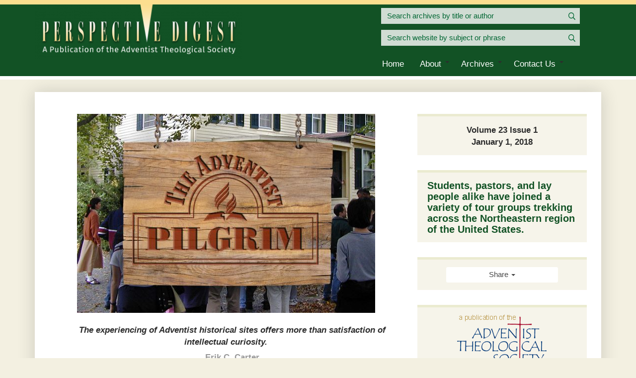

--- FILE ---
content_type: text/html; charset=UTF-8
request_url: https://www.perspectivedigest.org/archive/23-1/the-adventist-pilgrim
body_size: 20353
content:
<!DOCTYPE html><html lang="en-US" class="su_bootstrap_safe">
	<head>		
		<base target="_parent" href="https://www.perspectivedigest.org/">
		<link rel="canonical" href="https://www.perspectivedigest.org/archive/23-1/the-adventist-pilgrim" />
		<title>Perspective Digest : The Adventist Pilgrim</title> 				
		<meta http-equiv="Content-Type" content="text/html; charset=UTF-8"/>
		<meta http-equiv="X-UA-Compatible" content="IE=edge"/>				
		<meta name="description" content="The experiencing of Adventist historical sites offers more than satisfaction of intellectual curiosity."/>				
		<meta property="og:title" content="The Adventist Pilgrim"/>
		<meta property="og:description" content="The experiencing of Adventist historical sites offers more than satisfaction of intellectual curiosity."/>
		<meta property="og:url" content="https://www.perspectivedigest.org/archive/23-1/the-adventist-pilgrim"/>
		<meta property="og:type" content="website"/>
		<meta property="og:image" content=""/>
		<meta property="og:image:width" content=""/>
		<meta property="og:image:height" content=""/>		
		
		<link rel="alternate" type="application/json+oembed" href="https://www.perspectivedigest.org/action/page/oembed?url=https://www.perspectivedigest.org/archive/23-1/the-adventist-pilgrim" />
		<link rel="alternate" type="text/xml+oembed" href="https://www.perspectivedigest.org/page/oembed/xml?url=https://www.perspectivedigest.org/archive/23-1/the-adventist-pilgrim" />		
				
		

		<!--[if !IE 8]><link rel="search" href="https://www.perspectivedigest.org/search/description/open" type="application/opensearchdescription+xml" title="Perspective Digest" /><![endif]-->		
		<link type="text/css" rel="stylesheet" href="/cache/share/css/0f/7b/73be73c4f45e2110734a60270e8aa21bf417.css"/>		
		<link type="text/css" rel="stylesheet" href="/cache/share/css/53/d2/60b80b9d9c9f6cb9aec5b6d4052a6d1db2f7.css"/>		
		<link type="text/css" rel="stylesheet" href="/cache/css/1f/73/efea62b84b8cbd495465ed735521266aa769.css"/>								
		<script type="text/javascript">document.cookie = 'su-dpr='+window.devicePixelRatio+';';</script>				
		<script type="text/javascript">var SF_BASE_PATH = 'https://www.perspectivedigest.org/'; var SF_IS_DEVELOPMENT = false;</script>				
		<script type="text/javascript" src="//ajax.googleapis.com/ajax/libs/jquery/3.6.0/jquery.min.js"></script>				
		<script type="text/javascript" src="/cache/js/ca/e1/9f11a194395412a51c5eb469d9413565d98e.js"></script>				
		<script type="text/javascript" src="static/js/base.js?_t=1718767510"></script>				
		<script type="text/javascript" src="https://www.googletagmanager.com/gtag/js?id=G-ML8BNE28Y3"></script>				
		<script type="text/javascript">window.dataLayer = window.dataLayer || [];
function gtag(){dataLayer.push(arguments);}
gtag('js', new Date());

gtag('config', 'G-ML8BNE28Y3');</script>				
					<link rel="icon" sizes="32x32" href="/build/image/247.png?w=32&amp;h=32&amp;fit=crop-50-50&amp;s=2c3c48f953bb5da3c588c4e43e669064">					<link rel="icon" sizes="128x128" href="/build/image/249.png?w=128&amp;h=128&amp;fit=crop-50-50&amp;s=efda97103584dfe487f155eec3f83f90">					<link rel="icon" sizes="152x152" href="/build/image/249.png?w=152&amp;h=152&amp;fit=crop-50-50&amp;s=c37b4347fc2829ab69f0dde07aa13b89">					<link rel="icon" sizes="167x167" href="/build/image/249.png?w=167&amp;h=167&amp;fit=crop-50-50&amp;s=ab1fb3403e1275e8f6ff268f921ace72">					<link rel="icon" sizes="180x180" href="/build/image/249.png?w=180&amp;h=180&amp;fit=crop-50-50&amp;s=6fe44a52158056e4cdd43813cd727842">					<link rel="icon" sizes="192x192" href="/build/image/249.png?w=192&amp;h=192&amp;fit=crop-50-50&amp;s=1d623aa0db8d0aea392e7beeeb8ebccc">					<link rel="icon" sizes="196x196" href="/build/image/249.png?w=196&amp;h=196&amp;fit=crop-50-50&amp;s=67ce35e20da8d736cbdda21d4e989a57">		
		<meta name="viewport" content="width=device-width, initial-scale=1.0">
<link href='//fonts.googleapis.com/css?family=PT+Sans:400,400italic,700,700italic' rel='stylesheet' type='text/css'>
<link href="https://fonts.googleapis.com/css?family=PT+Serif:400,400i,700,700i" rel="stylesheet">
<link href="//fonts.googleapis.com/css?family=Alegreya+Sans+SC" rel="stylesheet" type="text/css">
			</head>
						
	
	<body class="article">
	<div id="site-bg" class="row-offcanvas row-offcanvas-right">
		<div class="branding-bg">
		<div class="container">
		<div class="row">
			<div class="col-sm-7"> <!--was col-sm-6 changed for 25th-->
				
<header class="molecule-branding">
	<!--<div class="container">-->
					
<div class="molecule-brandingLeft">
	<a href="/" class="logo"><img alt="logo" src="/build/image/5266.png?w=440&amp;h=112&amp;fit=max&amp;s=375ef1868fd19a12c62468c10a4a1a64" /></a>	<div class="text">
				<span class="atom-slogan"></span>	</div>
</div>			<!--</div>-->
</header>			</div>
			<div class="col-sm-5"> <!--was col-sm-6 changed for 25th-->
									<div class="row">
						<div class="col-sm-12 position-right">
						<style>
	.chosen-single {
		width: 100%;
		padding: .25em;
		border-radius: 5px;
	}
	.green {
		background-color: #063;
	}
	::placeholder { /* Chrome, Firefox, Opera, Safari 10.1+ */
		color: #063;
		opacity: 1; /* Firefox */
	}
	:-ms-input-placeholder { /* Internet Explorer 10-11 */
		color: #063;
	}
	::-ms-input-placeholder { /* Microsoft Edge */
		color: #063;
	}
</style>


<form class="search2" method="get">
	<input type="text" name="search" value="" placeholder="Search archives by title or author">
	<button name="submit"><svg xmlns="http://www.w3.org/2000/svg" viewBox="0 0 512 512" width="1em" height="1em" class="icon" data-identifier="fa-search"><path d="M508.5 468.9 387.1 347.5c-2.3-2.3-5.3-3.5-8.5-3.5h-13.2c31.5-36.5 50.6-84 50.6-136C416 93.1 322.9 0 208 0S0 93.1 0 208s93.1 208 208 208c52 0 99.5-19.1 136-50.6v13.2c0 3.2 1.3 6.2 3.5 8.5l121.4 121.4c4.7 4.7 12.3 4.7 17 0l22.6-22.6c4.7-4.7 4.7-12.3 0-17zM208 368c-88.4 0-160-71.6-160-160S119.6 48 208 48s160 71.6 160 160-71.6 160-160 160z"/></svg></button>
	
</form>

<div class="issue-listing">
		</div>						</div>
					</div>
					<div class="row">
						<div class="col-sm-12 position-right">
						<form action="search" method="get" class="search">
	<input type="text" name="search" placeholder="Search website by subject or phrase" />
	<button name="submit"><svg xmlns="http://www.w3.org/2000/svg" viewBox="0 0 512 512" width="1em" height="1em" class="icon" data-identifier="fa-search"><path d="M508.5 468.9 387.1 347.5c-2.3-2.3-5.3-3.5-8.5-3.5h-13.2c31.5-36.5 50.6-84 50.6-136C416 93.1 322.9 0 208 0S0 93.1 0 208s93.1 208 208 208c52 0 99.5-19.1 136-50.6v13.2c0 3.2 1.3 6.2 3.5 8.5l121.4 121.4c4.7 4.7 12.3 4.7 17 0l22.6-22.6c4.7-4.7 4.7-12.3 0-17zM208 368c-88.4 0-160-71.6-160-160S119.6 48 208 48s160 71.6 160 160-71.6 160-160 160z"/></svg></button>
</form>						</div>
					</div>
								
<div class="molecule-nav">
	<!--<div class="container">-->
		
<div class="module-themeNavigation">
	<input class="module-themeNavigation__mobileToggle" type="checkbox" id="module-themeNavigation__mobileToggle">
	<div class="module-themeNavigation__burger">
		<label for="module-themeNavigation__mobileToggle"><svg xmlns="http://www.w3.org/2000/svg" viewBox="0 0 448 512" width="1em" height="1em" class="icon" data-identifier="fa-bars"><path d="M436 124H12c-6.627 0-12-5.373-12-12V80c0-6.627 5.373-12 12-12h424c6.627 0 12 5.373 12 12v32c0 6.627-5.373 12-12 12zm0 160H12c-6.627 0-12-5.373-12-12v-32c0-6.627 5.373-12 12-12h424c6.627 0 12 5.373 12 12v32c0 6.627-5.373 12-12 12zm0 160H12c-6.627 0-12-5.373-12-12v-32c0-6.627 5.373-12 12-12h424c6.627 0 12 5.373 12 12v32c0 6.627-5.373 12-12 12z"/></svg>&nbsp;Navigation</label>
	</div>
	<label class="module-themeNavigation__mobileClose" for="module-themeNavigation__mobileToggle"><svg xmlns="http://www.w3.org/2000/svg" viewBox="0 0 320 512" width="1em" height="1em" class="icon" data-identifier="fa-times"><path d="m207.6 256 107.72-107.72c6.23-6.23 6.23-16.34 0-22.58l-25.03-25.03c-6.23-6.23-16.34-6.23-22.58 0L160 208.4 52.28 100.68c-6.23-6.23-16.34-6.23-22.58 0L4.68 125.7c-6.23 6.23-6.23 16.34 0 22.58L112.4 256 4.68 363.72c-6.23 6.23-6.23 16.34 0 22.58l25.03 25.03c6.23 6.23 16.34 6.23 22.58 0L160 303.6l107.72 107.72c6.23 6.23 16.34 6.23 22.58 0l25.03-25.03c6.23-6.23 6.23-16.34 0-22.58L207.6 256z"/></svg></label>
	<ul>
		<li class="module-themeNavigation-topLevelLink  "><a href="/" target="_self">Home</a></li><li class="module-themeNavigation-topLevelLink  has-children"><a href="/about" target="_self">About</a><input type="checkbox" class="module-themeNavigation__dropdownToggle" id="module-themeNavigation__dropdownToggle2" /><label class="module-themeNavigation-arrow" for="module-themeNavigation__dropdownToggle2"><span class="module-themeNavigation__caret"></span></label><ul class="module-themeNavigation-dropdown"><li><a href="/about/page-to-edit-newsletter-signup-verbiage" target="_self">Page to Edit Newsletter Signup Verbiage</a></li></ul></li><li class="module-themeNavigation-topLevelLink  has-children"><a href="/archive" target="_self">Archives</a><input type="checkbox" class="module-themeNavigation__dropdownToggle" id="module-themeNavigation__dropdownToggle3" /><label class="module-themeNavigation-arrow" for="module-themeNavigation__dropdownToggle3"><span class="module-themeNavigation__caret"></span></label><ul class="module-themeNavigation-dropdown"><li><a href="/archive/volume-31-issue-1---january-1-2026" target="_self">Volume 31 Issue 1 - January 1, 2026</a></li><li><a href="/archive/30-2-july-1-2025" target="_self">Volume 30 Issue 2 - July 1, 2025</a></li><li><a href="/archive/30-1" target="_self">Volume 30 Issue 1 - January 1, 2025</a></li><li><a href="/archive/29-2" target="_self">Volume 29 Issue 2 - April 1, 2024</a></li><li><a href="/archive/29-1" target="_self">Volume 29 Issue 1 - January 1, 2024</a></li><li><a href="/archive/28-4" target="_self">Volume 28 Issue 4 - October 1, 2023</a></li><li><a href="/archive/28-3" target="_self">Volume 28 Issue 3 - July 1, 2023</a></li><li><a href="/archive/28-2" target="_self">Volume 28 Issue 2 - April 1, 2023</a></li><li><a href="/archive/28-1" target="_self">Volume 28 Issue 1 - January 1, 2023</a></li><li><a href="/archive/27-4" target="_self">Volume 27 Issue 4 - October 1, 2022</a></li><li><a href="/archive/27-3" target="_self">Volume 27 Issue 3 - July 1, 2022</a></li><li><a href="/archive/27-2" target="_self">Volume 27 Issue 2 - April 1, 2022</a></li><li><a href="/archive/27-1" target="_self">Volume 27 Issue 1 - January 1, 2022</a></li><li><a href="/archive/26-4" target="_self">Volume 26 Issue 4 - October 1, 2021</a></li><li><a href="/archive/26-3" target="_self">Volume 26 Issue 3 - July 1, 2021</a></li><li><a href="/archive/26-2" target="_self">Volume 26 Issue 2 - April 1, 2021</a></li><li><a href="/archive/26-1" target="_self">Volume 26 Issue 1 - January 1, 2021</a></li><li><a href="/archive/25-4" target="_self">Volume 25 Issue 4 - October 1, 2020</a></li><li><a href="/archive/25-3" target="_self">Volume 25 Issue 3 - July 1, 2020</a></li><li><a href="/archive/25-2" target="_self">Volume 25 Issue 2 - April 1, 2020</a></li><li><a href="/archive/25-1" target="_self">Volume 25 Issue 1 - January 1, 2020</a></li><li><a href="/archive/24-4" target="_self">Volume 24 Issue 4 - October 1, 2019</a></li><li><a href="/archive/24-3" target="_self">Volume 24 Issue 3 - July 1, 2019</a></li><li><a href="/archive/24-2" target="_self">Volume 24 Issue 2 - April 1, 2019</a></li><li><a href="/archive/24-1" target="_self">Volume 24 Issue 1 - January 1, 2019</a></li><li><a href="/archive/23-4" target="_self">Volume 23 Issue 4 - October 1, 2018</a></li><li><a href="/archive/23-3" target="_self">Volume 23 Issue 3 - July 1, 2018</a></li><li><a href="/archive/23-2" target="_self">Volume 23 Issue 2 - April 1, 2018</a></li><li><a href="/archive/23-1" target="_self">Volume 23 Issue 1 - January 1, 2018</a></li><li><a href="/archive/22-4" target="_self">Volume 22 Issue 4 - October 1, 2017</a></li><li><a href="/archive/22-3" target="_self">Volume 22 Issue 3 - July 1, 2017</a></li><li><a href="/archive/22-2" target="_self">Volume 22 Issue 2 - April 1, 2017</a></li><li><a href="/archive/22-1" target="_self">Volume 22 Issue 1 - January 1, 2017</a></li><li><a href="/archive/21-4" target="_self">Volume 21 Issue 4 - October 1, 2016</a></li><li><a href="/archive/21-3" target="_self">Volume 21 Issue 3 - July 1, 2016</a></li><li><a href="/archive/21-2" target="_self">Volume 21 Issue 2 - April 1, 2016</a></li><li><a href="/archive/21-1" target="_self">Volume 21 Issue 1 - January 1, 2016</a></li><li><a href="/archive/20-4" target="_self">Volume 20 Issue 4 - October 1, 2015</a></li><li><a href="/archive/20-3" target="_self">Volume 20 Issue 3 - July 1, 2015</a></li><li><a href="/archive/20-2" target="_self">Volume 20 Issue 2 - April 1, 2015</a></li><li><a href="/archive/20-1" target="_self">Volume 20 Issue 1 - January 1, 2015</a></li><li><a href="/archive/19-4" target="_self">Volume 19 Issue 4 - October 1, 2014</a></li><li><a href="/archive/19-3" target="_self">Volume 19 Issue 3 - July 1, 2014</a></li><li><a href="/archive/19-2" target="_self">Volume 19 Issue 2 - April 1, 2014</a></li><li><a href="/archive/19-1" target="_self">Volume 19 Issue 1 - January 1, 2014</a></li><li><a href="/archive/18-4" target="_self">Volume 18 Issue 4 - October 1, 2013</a></li><li><a href="/archive/18-3" target="_self">Volume 18 Issue 3 - July 1, 2013</a></li><li><a href="/archive/18-2" target="_self">Volume 18 Issue 2 - April 1, 2013</a></li><li><a href="/archive/18-1" target="_self">Volume 18 Issue 1 - January 1, 2013</a></li><li><a href="/archive/17-4" target="_self">Volume 17 Issue 4 - October 1, 2012</a></li><li><a href="/archive/17-3" target="_self">Volume 17 Issue 3 - July 1, 2012</a></li><li><a href="/archive/17-2" target="_self">Volume 17 Issue 2 - April 1, 2012</a></li><li><a href="/archive/17-1" target="_self">Volume 17 Issue 1 - January 1, 2012</a></li><li><a href="/archive/16-4" target="_self">Volume 16 Issue 4 - October 1, 2011</a></li><li><a href="/archive/16-3" target="_self">Volume 16 Issue 3 - July 1, 2011</a></li><li><a href="/archive/16-2" target="_self">Volume 16 Issue 2 - April 1, 2011</a></li><li><a href="/archive/16-1" target="_self">Volume 16 Issue 1 - January 1, 2011</a></li><li><a href="/archive/15-4" target="_self">Volume 15 Issue 4 - October 1, 2010</a></li><li><a href="/archive/15-3" target="_self">Volume 15 Issue 3 - July 1, 2010</a></li><li><a href="/archive/15-2" target="_self">Volume 15 Issue 2 - April 1, 2010</a></li><li><a href="/archive/15-1" target="_self">Volume 15 Issue 1 - January 1, 2010</a></li><li><a href="/archive/14-4" target="_self">Volume 14 Issue 4 - October 1, 2009</a></li><li><a href="/archive/14-3" target="_self">Volume 14 Issue 3 - July 1, 2009</a></li><li><a href="/archive/14-2" target="_self">Volume 14 Issue 2 - April 1, 2009</a></li><li><a href="/archive/14-1" target="_self">Volume 14 Issue 1 - January 1, 2009</a></li><li><a href="/archive/13-4" target="_self">Volume 13 Issue 4 - October 1, 2008</a></li><li><a href="/archive/13-3" target="_self">Volume 13 Issue 3 - July 1, 2008</a></li><li><a href="/archive/13-2" target="_self">Volume 13 Issue 2 - April 1, 2008</a></li><li><a href="/archive/13-1" target="_self">Volume 13 Issue 1 - January 1, 2008</a></li><li><a href="/archive/12-4" target="_self">Volume 12 Issue 4 - October 1, 2007</a></li><li><a href="/archive/12-3" target="_self">Volume 12 Issue 3 - July 1, 2007</a></li><li><a href="/archive/12-2" target="_self">Volume 12 Issue 2 - April 1, 2007</a></li><li><a href="/archive/12-1" target="_self">Volume 12 Issue 1 - January 1, 2007</a></li><li><a href="/archive/11-4" target="_self">Volume 11 Issue 4 - October 1, 2006</a></li><li><a href="/archive/11-3" target="_self">Volume 11 Issue 3 - July 1, 2006</a></li><li><a href="/archive/11-2" target="_self">Volume 11 Issue 2 - April 1, 2006</a></li><li><a href="/archive/11-1" target="_self">Volume 11 Issue 1 - January 1, 2006</a></li><li><a href="/archive/10-4" target="_self">Volume 10 Issue 4 - October 1, 2005</a></li><li><a href="/archive/10-3" target="_self">Volume 10 Issue 3 - July 1, 2005</a></li><li><a href="/archive/10-2" target="_self">Volume 10 Issue 2 - April 1, 2005</a></li></ul></li><li class="module-themeNavigation-topLevelLink  has-children"><a href="/contact" target="_self">Contact Us</a><input type="checkbox" class="module-themeNavigation__dropdownToggle" id="module-themeNavigation__dropdownToggle4" /><label class="module-themeNavigation-arrow" for="module-themeNavigation__dropdownToggle4"><span class="module-themeNavigation__caret"></span></label><ul class="module-themeNavigation-dropdown"><li><a href="/contact/quarterly-ats-e-newsletter-signup" target="_self">Quarterly ATS E-Newsletter Signup</a></li></ul></li>	</ul>
</div>
<script>
	jQuery( '.module-themeNavigation__dropdownToggle' ).click(function() {
		jQuery( this ).parent().toggleClass( 'js-mobile-open' );
	});
</script>	<!--</div>-->
</div>
			</div>
		</div>
		</div>
		</div>
				
				
		<section>
			<div class="container">
				<div class="content-area">
					<div class="main-content">
												
												
							<div class="molecule-contentHeader"><h2 class="page-title"><div class="editable__title">The Adventist Pilgrim</div></h2></div>						
							<div class="row">
		<article class="col-sm-8">
			<div>
				<div class="title-image"><div class="block" data-type="image" data-image-id="1071" data-image-alt="The Adventist Pilgrim" data-sr-id="1" data-image-caption="0" data-image-link="" data-image-target="" data-image-x="0" data-image-y="0" data-image-height="353" data-image-width="530" data-image-rotate="0"><figure>
	<img src="/build/image/1071.jpg?or=360&amp;crop=%2C%2C%2C&amp;w=480&amp;h=480&amp;s=aa8b0d56a3daef15716d29425815c3f2" srcset="/build/image/1071.jpg?or=360&amp;crop=%2C%2C%2C&amp;s=00fee3ba2ef891fc046605b69f06af40 600w, /build/image/1071.jpg?or=360&amp;crop=%2C%2C%2C&amp;w=480&amp;h=480&amp;s=aa8b0d56a3daef15716d29425815c3f2 480w" sizes="100vw" width="600" alt="The Adventist Pilgrim" loading="lazy">
</figure></div>
<p><span>​</span></p></div>
			</div>
			<h3 class="subtitle"><p>The experiencing of Adventist historical sites offers more than satisfaction of intellectual curiosity.</p></h3>
			<h4 class="author"><p>Erik C. Carter</p></h4>
						
	<p><span style="font-size: 11pt;">One practice that engages Seventh‑day Adventist identity in a tangible way is the practice of visiting Adventist historical sites. The significance of these sites is evident in the way formative figures of the church considered them during their lifetime. For example, in her last visit to Portland, Maine, Ellen G. White demonstrated an enthusiastic interest in sites associated with her childhood home.</span><span class="superscript">1</span><span style="font-size: 11pt;"> In the 1930s and 1940s, her son, W. C. White, along with historian Arthur W. Spalding, continued to demonstrate an interest in Adventist sites by making a concerted effort to locate and photograph them. This eventually led Spalding to publish a helpful guide for all who would later visit Adventist historical sites, </span><em style="font-size: 11pt;">Footprints of the Pioneers</em><span style="font-size: 11pt;">.</span><span class="superscript">2</span></p>
<p>What started out primarily as history buffs frequenting these sites scattered across New England has, over time, made its way into the curricula of some college and seminary courses. Students, pastors, and lay people alike have joined a variety of tour groups trekking across the Northeastern region of the United States. In this context, the potential to engage the Adventist historical site as spiritually transformative, rather than merely intellectually edifying, is enormous. Captivating as it may be to hear stories of our pioneers in the very place the events unfolded, an attempt to examine the theological dynamics of such visits in terms of praxis, “the critical relationship between theory and practice whereby each is dialectically influenced and transformed by the other,”<span class="superscript">3</span> is often lacking.</p>
<p>Adventist historians and tour guides refer to site visits using words like “living experience,” “spiritual reflection,” and “sacred space,” but these terms are not adequately engaged, thus rendering them abstract and relegating them to the background. Michael Campbell suggests, for example, that those who participate in an Adventist historical site visit are “personally confronted with the reality of God’s continued leading.”<span class="superscript">4</span> But what exactly does this mean, and perhaps more importantly, how does it happen? There is need for a more systematic way of connecting these places with one’s personal experience, laden with personal meaning.</p>
<h3 id="heading-96797">
<br>Christian Pilgrimage: Yesterday and Today</h3>
<p>For many Christians, pilgrimage—the practice of one who perseveres on an arduous journey to a sacred place—rests largely in the shadow of the magisterial Reformers’ condemnation of how this practice had been abused by the Roman Catholic Church in the Middles Ages. Leading the charge was Augustinian friar Martin Luther. Church historians Richard Kieckhefer and Graham Tomlin list several reasons for Luther’s strong opposition: Pilgrimage sites were often enmeshed with financial corruption; pilgrimages encouraged escapism from the true duties of the Christian life; pilgrimage destinations were a distraction from the places where God could be found locally, namely one’s parish.<span class="superscript">5</span> Concerning the latter, Luther wrote, “For if Christ is sitting at the right hand of His Father, why, then, should we seek Him in Rome . . . ? You will not find God there; you will find the devil. For God will not let Himself be found in a place of our own choice and choosing.”<span class="superscript">6</span> Despite their theological disagreements, John Calvin (and other Reformers) shared this point of contention with Luther, though Calvin’s primary objection was the cult of the saints—the belief that relics of saints possessed supernatural power and served as a point of contact between the divine and human worlds.<span class="superscript">7</span></p>
<p>Despite the abiding influence of great Christian luminaries like Luther and Calvin, modern-day pilgrimage is undergoing its own reformation. As a practice that belongs to the whole church, disciples of Jesus across the spectrum of Christianity are reclaiming this ancient biblical discipline as 21st-century pilgrims. This is exemplified by one of the most prolific New Testament scholars today, N. T. Wright, who has taken up the subject of pilgrimage and applied his own stamp of approval. At one point in Wright’s life, however, he confesses: “I no more contemplated going on pilgrimage than I would have considered kissing the Pope’s ring.”<span class="superscript">8</span> But his thinking was radically changed based on an experience he had on his first visit to the Church of the Holy Sepulcher in Jerusalem. In that moment, he realized he “had become a pilgrim.”<span class="superscript">9</span></p>
<p>Such is the sentiment of many Christians today as they depart by the millions on pilgrimages to the Holy Land, Rome, Santiago de Compostela, and numerous other “sacred places” around the world. Of Western Europe’s six thousand-plus pilgrimage sites that approximately 100 million people visit each year, 60 to 70 percent of the visits are religiously motivated.<span class="superscript">10</span> What was once thought, especially among Protestant Christians, as an ancient medieval exercise tethered to a system of salvation by works, is now being incorporated as a meaningful spiritual discipline across denominational lines.</p>
<p>This ebb and flow of pilgrimage throughout history as a viable practice of the faithful is revealing. What accounts for the range of responses? Scholars observe a tension in Scripture between the significance of place versus person. Whereas the people of God portrayed in the Old Testament were required to go on three pilgrimage‑feasts to Jerusalem each year, the New Testament authors christologically transformed the holiness of place so that, as Andrew Lincoln writes, “Jesus is the true place of worship, and so to go on pilgrimage is to come to Jesus.”<span class="superscript">11</span> The author of Hebrews (11:13–16) and the apostle Peter (1 Peter 1:1; 2:11) recast pilgrimage as a metaphor for the Christian life. Many today, especially those in the “spiritual but not religious” category, are extending the New Testament metaphor to include pilgrimage as a Jungian archetype for one’s journey in life.</p>
<p>Digging deeper, however, unearths how there is more to these apparent Old Testament/New Testament dichotomies; elements of the tension between both perspectives can be found in either Testament. What is needed is to embrace these polarities of truth as a both/and versus an either/or proposition.</p>
<p>The impetus for pilgrimage today is quite different from that of medieval times. In fact, “Pilgrimage belongs to the deepest impulse of the evangelical tradition—reformation.”<span class="superscript">12</span> In an evangelical treatment of the subject, Christian George asserts: “A medieval theology incorrectly viewed pilgrimage as credits to a purgatory account—the more trips you make, the less time you bake. However, grace‑based theology rediscovered by Martin Luther and the other Reformers revises our understanding of pilgrimage as a discipline of sanctification, not justification. Pilgrimage does not save us. Rather, it is a grace that reminds us that salvation is a journey with Christ as our guide and heaven our goal.”<span class="superscript">13</span></p>
<p>“One might assume,” Philip Sheldrake notes, “that a religion based on the doctrine of the Incarnation would have been consistent in according a fundamental importance to human history and to material existence.”<span class="superscript">14</span> The truth of the matter is that despite the personal in‑breaking of God into human history through the Incarnation, there have always been distinct eschatological voices within Christianity that have disavowed any importance of the particular in exchange for a “spiritual” and eternal realm beyond time and place.</p>
<p>Thus, the current interest in pilgrimage is, in part, a direct reaction against the devastating effects of dualism that have been so pervasive in Western Christian theology. The result has been a denigration of materiality, the body, and our relationship to God’s good creation. For Adventists, pilgrimage is consistent with its wholistic theological anthropology meeting the need to embody one’s faith; it also strikes at the heart of Adventist prophetic identity. In Ellen G. White’s first vision, she portrays the Advent people on a journey traveling along a “straight and narrow path”<span class="superscript">15</span> to the heavenly city, in short, a pilgrimage. Former General Conference president, Jan Paulsen, also portrays the Adventist experience as a Christian pilgrimage.<span class="superscript">16</span></p>
<p>As interesting as the history of pilgrimage may be, like the Sabbath it is not an intellectual activity so much as an experiential one. Thus, assuming the viability of Christian pilgrimage, how does one practice it? Based on the work of French anthropologist Arnold van Gennep and his study of the rituals and rites of passage from childhood to adulthood, three general phases of pilgrimage emerge: separation, transition, and incorporation.<span class="superscript">17</span> These three categories constitute the basis for Victor and Edith Turner’s classic study on pilgrimage and their revolutionary concepts of “liminality”—the experience of being “in between worlds,” and “communitas”—the experience of oneness by pilgrims in shared rituals.<span class="superscript">18</span></p>
<p>The first stage of pilgrimage, separation, is about exchanging the familiar for the unfamiliar; it is about leaving home. The next stage, transition, is about moving from ordinary time to sacred time. It is about letting go of the structures to which one has become accustomed and learning to inhabit a new kind of rhythm. Consequently, this may be the most unsettling aspect of pilgrimage because it knocks one off balance. But the experience of disequilibrium is often necessary to enter into the heart of pilgrimage and its final stage—incorporation, or how one re-enters ordinary life. This stage is critical, for the powers, structures, and roles of pre‑pilgrimage life can easily subvert the life changes encountered along the way.</p>
<p> </p>
<h3 id="heading-81402">A Case Study: Visiting the Church at Washington, New Hampshire</h3>
<p>The little white church with two separate front doors, located two miles west of rural Washington, New Hampshire, measures only 30 feet wide by 40 feet long. Despite its diminutive size and reclusive location, the hundreds if not thousands of Adventists who visit this church each year easily outweigh its obscurity. In the words of Merlin Burt, this “is the location of the earliest Sabbath keeping Millerite church that continues to this day as a Seventh‑day Adventist church.”<span class="superscript">19</span> This precise description alludes to three important aspects of this historic church: (1) an emphasis upon the premillennial return of Jesus Christ as proclaimed by William Miller and company, (2) the centrality of Christian Sabbath-keeping as a seventh-day practice, and (3) the church’s connection to primitive Adventism exemplified by visions and other supernatural phenomena.</p>
<p>The stories told from this place are some of the most memorable and read as a “Who’s Who” among Adventist pioneers and formative figures, including names like Frederick Wheeler, Rachel Oakes Preston, James and Ellen White, Joseph Bates, and J. N. Andrews. Not to be forgotten are unique characters such as prophet‑bashing Worcester Ball; pork‑eating, tobacco‑chewing William Farnsworth; and testimony-letter‑hiding Stephen Smith—all of whom experienced powerful conversions under the prophetic guidance of Ellen White.</p>
<p>Like the churches Jesus addressed in the Book of Revelation, the Washington Adventist church had its strengths as well as its “growing edges.” What began with fiery zeal and a passionate open‑ended search for the truth was later perforated by disappointment, rejection by both family members and the local Congregationalist community for their peculiar beliefs, and discouragement over the vicissitudes of life. These factors occasioned the first comparison of an Adventist church to that of lukewarm Laodicea by James White, resulting in the two major revivals of 1867 and 1885. Historian Mark Ford writes: “At Washington, New Hampshire, the hopes, disappointments and victories of an entire denomination can be viewed as if in a microcosm. All that is good and right and inspiring about Adventism can be found in its history. If there could be a single birthplace for the Seventh‑day Adventist Church, this is the place.”<span class="superscript">20</span></p>
<p>Truly, this was an extraordinary place, one in which the marked power of God’s Spirit influenced congregants to change their lives. But that was then, and this is now. What could possibly result from a present‑day pilgrimage to this Adventist site? What follows is a description of my personal experience.</p>
<p>Before relinquishing the comfort of my downtown Boston loft apartment to embark on a mid‑winter pilgrimage to Washington, New Hampshire, there was necessary preparation. In addition to acquainting myself with the Washington Adventist Church narrative, town history, and surrounding geography, my primary means of preparation was prayer. I spent many wintery mornings traversing Boston’s Fenway Park, echoing the longing of the ancient Hebrew pilgrims ascending to Jerusalem: “I wait for the Lord, my soul does wait, and in His word do I hope” (Ps. 130:5, NASB).</p>
<p>My preparation also included reading sundry material such as an essay by Wendell Berry, in which he detailed the difficulty of transitioning from interstate highways to his beloved remote woods. When it came time to finally depart on my pilgrimage I, like Berry, opted for “crookeder” and less-traveled roads to diminish the harsh transition from city to country. This route followed closely Joseph Bates’ own trek through Nashua and Hillsborough, which eventually led him to the door of the Farnsworth home near Millen Pond to discuss the Sabbath.</p>
<p>Despite my best efforts, I battled my own anxieties and numerous pressures along the way. After a delayed start, I worried I would arrive late for my meeting with Ken Brummell, a pastor and the site director of the Washington, New Hampshire, Seventh-day Adventist church. This threatened to set the tone and pace as I hurried through tollbooths, past factory smokestacks, colleges, and ski resorts. Furthermore, Pastor Brummell and the unexpected accompaniment of his wife threatened my independent spirit. I had envisioned going on this pilgrimage alone; now I was one of three.</p>
<p>A recent polar vortex had submerged the Northeast under several feet of snow, complicating our approach. We had to park some distance from the church, snowshoe in from King Road, and then carve out a six‑foot radius to pry the doors loose. (According to the Brummells, the church had not been opened since the previous October, so they were eager to learn of its condition.) Once inside, I reflectively situated myself in the historic Farnsworth pew, sitting at length in the stillness. As the day grew old, I proceeded to strap on the snowshoes and trudge around the property. I bypassed the recently constructed Sabbath Trail and eventually ended up in the adjacent burial ground. These would be my last moments before journeying home.</p>
<p>As my brief foray into the world of pilgrimage was concluding, I felt a nagging disappointment that nothing had happened—no personal revelation or moment of insight. I was left with only the evocative silence of a lonely cemetery. But as I persisted, I was confronted with one of the stories I had encountered during my preparation. In the most unlikely of places and through the most unlikely of people, there lay metaphorical meaning in the life of a teenage girl and her mother. Through engaging in theological reflection during my pilgrimage experience, Rachel Oakes Preston’s daughter became a window into the working of God.</p>
<h3 id="heading-66746">
<br>From Historical Site to Theological Reflection</h3>
<p>For many, there is a sense of adventure when visiting Adventist historical sites. But moving past this transient experience, the void needing to be filled is how to derive the most from such an encounter. In what way can pilgrimage be transformative? How can a brush with the past intersect with life in the present? The answer, in part, may be found by engaging in a more formalized theological reflection on one’s experience of place.</p>
<p>Briefly defined, theological reflection is “the artful discipline of putting our experience into conversation with the heritage of the Christian tradition.”<span class="superscript">21</span> Such a discipline is indispensable if the church is to maintain its fidelity to the gospel as its authentic witness. “A constant criticism of religious people and institutions in secular society,” writes Stephen Pattison, “has been that faith is separate from the rest of life.”<span class="superscript">22</span> Theological reflection, therefore, “has the effect of ensuring that faith and religious ideas do not become encapsulated and cut off from our experience of everyday life.”<span class="superscript">23</span></p>
<p>There are numerous models for doing theological reflection. For this personal experiment in Adventist pilgrimage I opted for Pattison’s approach. His starting point in theological reflection involves a three‑way conversation between: (1) one’s “ideas, beliefs, feelings, perceptions, and assumptions”; (2) “the beliefs, assumptions and perceptions provided by the Christian tradition”; and (3) “the contemporary situation which is being examined.”<span class="superscript">24</span> It is important to note how the mutually critical relationship of this trialogue occurs naturally in everyday life; the theological reflection process simply shapes and sharpens it. Here, the empirical situation put into conversation with the Christian tradition and one’s own assumptions is the practice of pilgrimage with its distinct stages: separation, transition, and incorporation. Pattison relates how the starting point of theological reflection does not matter; the important thing is finding a way into the conversation. For me, that meant questioning my assumptions.</p>
<p>Every aspect of my pilgrimage was intentional, actively resisting any personal agenda and remaining open to receive whatever God wanted to communicate. Yet, as much as I tried to hold in tension my desire to wait on God, very little happened. My pilgrimage was really quite ordinary, tainted with some frustration. <em>Perhaps Luther was right,</em> I thought: <em>God is not to be found in a place of our own choosing. </em>I struggled with the separation and transition stages of pilgrimage—leaning into the unfamiliar and unanticipated to inhabit a new rhythm of life—even if only for one winter day. In the end, I realized that any attempt to approach pilgrimage as a <em>tabula rasa </em>is impossible. The question is not whether one will leave one’s agenda behind, but rather what expectations and assumptions one brings to the pilgrimage experience.</p>
<p>Perhaps it was my reading of <em>parepidemos,</em> translated “strangers,” “foreigners,” “aliens,” or “exiles” in various New Testament translations (1 Peter 1:1; Hebrews 11:13) and the depiction of the protagonist, Christian, in John Bunyan’s <em>The Pilgrim’s Progress </em>that influenced me, but I had originally envisioned myself as a pilgrim on a solitary journey to the Washington Adventist church. The reality was that to gain access I needed the assistance of the pastor, the “gatekeeper” assigned to the church, who was accompanied by his wife. Initially perturbed by this challenge to my assumption that pilgrimage is a solitary experience, I then recalled Victor Turner’s concepts of liminality and communitas: When on pilgrimage, expect the unexpected, and embrace fellow pilgrims along the way. When it comes to pilgrimage, I had to learn that the focus is not so much on the site destination as it is on incorporating everything that happens along the way as substance for reflection. The truth is, if it were not for my fellow pilgrims, I would not have had the snowshoes needed to traverse the property, especially the cemetery. It was there, in the final moments of my pilgrimage, that I came to terms with my difficulty in separating and transitioning. While prayerfully contemplating the lives of those buried beneath the scattered tombstones, my experience started to come into focus and I began to sense a movement toward the final stage―incorporation.</p>
<p>Most accounts of the Washington Adventist church, as it relates to the Sabbath, speak of the pivotal role of Rachel Oakes Preston, a Seventh Day Baptist who introduced her Sabbath-keeping ways to Frederick Wheeler and the early Advent believers. Any mention of her only daughter (Rachel) Delight, whom she delivered at the age of 16, is usually only in passing. But as I made my way to the rear retaining wall, I was drawn to the chiseled letters “Rachel Delight Oakes” on the towering obelisk before me. Of all the people involved in this congregation over the years, she was the one who shone like a beacon of light on this particular day. We know little about her life other than the fact that as a teenager, she accepted a teaching position at Washington, New Hampshire, and her mother, then a widow, joined her.<span class="superscript">25</span></p>
<p>Delight’s coming to this small town to teach at the one‑room schoolhouse, with her mother’s accompaniment, led to the introduction of the seventh-day Sabbath to Wheeler, Bates, and the Whites. In moving to Washington, I doubt they set out to change history. Rather, these seemingly insignificant Christian women were simply trying to survive while remaining faithful followers of Jesus as Lord of the Sabbath. Yet, their pilgrimage of faith, which also included separating and transitioning from the known of upstate New York to the unknown of New England, converged with those at the little Washington Adventist church and led to the incorporation of the seventh-day Sabbath as a communal practice.</p>
<p>As I continued to scroll through the familiar narratives in my mind, I realized the story of Rachel and Delight Oakes provided some insight into how the Holy Spirit worked with such power in this place. As Christ’s followers, their lives revealed wholeness, and wholeness can be nothing less than conforming the entirety of one’s life—what one believes and how one lives—to the teachings of Jesus. Similarly, both distinct revivals experienced by those early Washington Adventist church believers grew from a realigning of what they believed with how they lived. Through the Oakes’ embodiment of their Sabbath beliefs, Delight and her mother inspired other Advent believers to accept this Bible truth. Integrating these narratives, I reflected once more on the theology of Christian pilgrimage as a practice of following Christ wherever He may lead, despite anxieties, frustrations, and disappointments along the way.</p>
<h3 id="heading-30912">
<br>Conclusion</h3>
<p>To some extent, we all have emotional attachment to particular places, such as a mountainous terrain, a tropical beach, or the cityscape of a large urban area. “One way of grasping the importance of this connection,” writes Christian spirituality scholar Belden Lane, “is to observe the sense of alienation that prevails when it is lost.”<span class="superscript">26</span> The hope for any Adventist, visiting a Seventh-day Adventist historical site, is to make an emotional connection so that these places become sacred for us personally. But for that to happen the story of the Adventist site has to somehow intersect with our own lives—our stories. Stories are important because they are how humans throughout history and across cultures have communicated important truths and constructed meaning. The prevalence of narratives in the Bible serves as a case in point. From the Exodus and the Exile, to Jesus’ parables and Luke’s narrative of the early church, stories speak to the intellect; they touch the emotions, and help us make sense of life.</p>
<p>This is where the work of Old Testament scholar, Walter Brueggemann, is particularly helpful to this response to place. In addressing the hermeneutical problem and promise of the Old Testament land motif, Brueggemann writes: “Scripture interpretation has thrived on the antitheses of space/time and nature/history. In each case scholars have often regarded the latter as particularly Hebrew. It is implicit in the foregoing argument that such antitheses or at least polarities misrepresent the data. In the Old Testament there is not timeless space, but there also is no spaceless time. There is rather <em>storied place</em>, that is, a place that has meaning because of the history lodged there . . . [Yahweh] is Lord of places as well as times.”<span class="superscript">27</span></p>
<p>Thus, to apply the language of Brueggemann to Washington, New Hampshire: This is neither a timeless place nor a spaceless time; it is a <em>storied place</em>, for Yahweh is Lord of places as well as times. We must move beyond a mere historical site to reflect on the pilgrimage experience of visiting this storied place.</p>
<p>To be sure, educators engage Adventist sites as storied places, even incorporating opportunities for worship during Adventist heritage tours. For example, Campbell likes to punctuate his tours with a “spiritual meeting” at the William Miller Farm, which includes a communion service in the William Miller Chapel, foot washing on Ascension Rock, and an “old‑fashioned ‘testimony’ time so that participants can witness to the evidence of God’s leading in their lives.”<span class="superscript">28</span> As a result, Campbell knows of one person who made the decision to be baptized while attending the first Southern Adventist University Heritage Tour. Doubtless there are numerous journal memoranda of heritage tour participants, like Suzanne Ocsai, who wrote glowingly of her experience in the following Southern Adventist University freshman blog entry on none other than October 22: “Along with the personal impact from the Ellen White stories, the William Miller chapel in New York proved to be a rather moving experience also. I guess what hit me the most is that I was actually standing and sitting where some of the great pioneers in our church’s history stood and sat and walked and talked and worshiped together. All the stories we were told came alive in the chapel. Especially when we were singing some of the old Advent hymns. It was like being there in the mid‑1800s with the amazing expectation that Jesus was going to return.”<span class="superscript">29</span></p>
<p>Incorporating worship homilies, opportunities for prayer, and foot washing are important practices, but any shifts in thinking or experiences that lead to transformation and incorporation seem to occur haphazardly. Generally absent from the itinerary of historical site tours, extant within Seventh-day Adventist university courses on Adventist history, are the theological processes and resources needed to facilitate such transformations.</p>
<p>One example of this can be found in Jud Lake’s syllabus for the Southern Adventist University Heritage Tour, “Origins of Adventism.” Beyond the more cognitively oriented objectives for the course, such as demonstrating knowledge of Adventist pioneers and an appreciation of how God led the early Advent believers, he does require the students to keep a written journal of their experience. However, he does not mention a specific method of theological reflection to guide the students’ writing. When presenting an earlier version of this paper to Lake for review, he acknowledged the significance of reframing such tours as a practice in Christian pilgrimage, along with the need for more structured modalities to reflect theologically upon a participant’s experience.<span class="superscript">30</span></p>
<p>Though there is nothing inherently magical about Adventist historical sites, it cannot be denied that something meaningful did happen in these places. By reorienting the way we experience Adventist historical places, and by intentionally and formally engaging in theological reflection, not only can one gain knowledge <em>about</em> God, but one can grow in knowledge <em>of</em> God, and “knowledge <em>of</em> God is necessarily experiential, practical, and transformative.”<span class="superscript">31</span></p>
<p> </p>
<p><span class="bio"><em>Erik C. Carter, D.Min., Ph.D., is Chair of Relational Studies and an Assistant Professor in the School of Religion, Loma Linda University, Loma Linda, California, U.S.A.</em></span></p>
<p> </p>
<p><span class="notes-title">NOTES AND REFERENCES</span></p>
<h5 id="heading-52278">1. Arthur L. White, <em>Ellen G. White: The Later Elmshaven Years</em>, 1905‑1915 (Hagerstown, Md.: Review and Herald, 1982), 6:210–214.</h5>
<h5 id="heading-86846">2. Arthur W. Spalding, <em>Footprints of the Pioneers</em> (Washington, D.C.: Review and Herald, 1947).</h5>
<h5 id="heading-18469">3. David Tracy, <em>Blessed Rage for Order: The New Pluralism in Theology</em> (New York: Seabury, 1975), 243.</h5>
<h5 id="heading-23087">4. Michael W. Campbell, “New England Adventist Heritage Tours: Understanding the Roots of Adventism,” <em>The Journal of Adventist Education</em> 74:4 (April/May 2012): 48‒54: http://circle.adventist.org/files/jae/en/jae201274044807.pdf.</h5>
<h5 id="heading-84384">5. Richard Kieckhefer, “Major Currents in Late Medieval Devotion,” in Jill Raitt, ed., Christian Spirituality II: <em>High Middle Ages and Reformation</em> (New York: Crossroad, 1987), 105; Graham Tomlin, “Protestants and Pilgrimage,” in Craig Bartholomew and Fred Hughes, eds., <em>Explorations in a Christian Theology of Pilgrimage</em>, (Hants, U.K.: Ashgate, 2004), 112–116.</h5>
<h5 id="heading-88240">6. Martin Luther, “The Gospel of St. John 2:22,” in Jaroslav Pelikan and Helmut T. Lehmann, eds., <em>Luther’s Works</em>(Philadelphia: Muehlenberg and Fortress, 1955–1986), 22:250.</h5>
<h5 id="heading-73733">7. J. G. Davies, <em>Pilgrimage Yesterday and Today: Why? Where? How?</em> (London: SCM, 1988), 100.</h5>
<h5 id="heading-67541">8. Tom Wright, <em>The Way of the Lord: Christian Pilgrimage Today</em> (Grand Rapids, Mich.: Eerdmans, 1999), 4.</h5>
<h5 id="heading-15457">9. Ibid., 7.</h5>
<h5 id="heading-32120">10. See Craig Bartholomew and Robert Lleweln, “Introduction,” in Bartholomew and Hughes, <em>Explorations in a Christian Theology of Pilgrimage</em>, xii.</h5>
<h5 id="heading-59388">11. Andrew T. Lincoln, “Pilgrimage and the New Testament,” in ibid., 39.</h5>
<h5 id="heading-46243">12. Christian George, <em>Sacred Travels: Recovering the Ancient Practice of Pilgrimage</em> (Downers Grove, Ill.: IVP, 2006), 16.</h5>
<h5 id="heading-32504">13. Ibid.</h5>
<h5 id="heading-93943">14. Philip Sheldrake, <em>Spaces for the Sacred: Place, Memory, and Identity</em> (Baltimore, Md.: The Johns Hopkins University, 2001), 22.</h5>
<h5 id="heading-49445">15. <em>Life Sketches</em>, 64.</h5>
<h5 id="heading-78354">16. Jan Paulsen, “The Pilgrim’s Journey: Who Owns Our Future?” <em>Adventist Review</em> (October 29, 2005, devotional at North American Division year-end meetings): http://archives.adventistreview.org/article/346/archives/issue-2006-1505/the-pilgrim-s-journey.</h5>
<h5 id="heading-16790">17. Sheryl Kujawa‑Holbrook, <em>Pilgrimage—The Sacred Art: Journey to the Center of the Heart</em> (Woodstock, Vt.: SkyLight Paths, 2013), 58.</h5>
<h5 id="heading-50471">18. Victor and Edith Turner, <em>Image and Pilgrimage in Christian Culture</em> (New York: Columbia University Press, 1978).</h5>
<h5 id="heading-52373">19. Merlin D. Burt, <em>Adventist Pioneer Places: New York and New England </em>(Hagerstown, Md.: Review and Herald, 2011), 92.</h5>
<h5 id="heading-79083">20. Mark Ford, <em>The Church at Washington, New Hampshire: Discovering the Roots of Adventism</em> (Hagerstown, Md.: Review and Herald, 2002), 11.</h5>
<h5 id="heading-90371">21. Patricia O’Connell Killen and John de Beer, <em>The Art of Theological Reflection</em> (New York Crossroad, 1993), 2.</h5>
<h5 id="heading-49808">22. Stephen Pattison, “Some Straw for the Bricks: A Basic Introduction to Theological Reflection,” in James Woodward and Stephen Pattison, eds., <em>The Blackwell Reader in Pastoral and Practical Theology</em> (Oxford: Wiley-Blackwell, 2000), 138, 139.</h5>
<h5 id="heading-86303">23. Ibid., 138.</h5>
<h5 id="heading-15110">24. Ibid., 139.</h5>
<h5 id="heading-34731">25. Merlin D. Burt, “Oakes‑Preston, Rachel (Harris) (1809–1868),” in Denis Fortin and Jerry Moon, eds., <em>The Ellen G. White Encyclopedia</em> (Hagerstown, Md.: Review and Herald, 2014), 480, 481.</h5>
<h5 id="heading-45129">26. Belden C. Lane, <em>Landscapes of the Sacred: Geography and a Narrative in American Spirituality</em> (Baltimore, Md.: The Johns Hopkins University Press, 2002), 7.</h5>
<h5 id="heading-58143">27. Walter Brueggemann, <em>The Land: Place as Gift, Promise, and Challenge in Biblical Faith </em>(Minneapolis: Fortress, 2002), 198, 199.</h5>
<h5 id="heading-11068">28. Campbell, “New England Adventist Heritage Tours,” 53, 54.</h5>
<h5 id="heading-71279">29. Suzanne Ocsai, “Lest We Forget,” Freshman Blogs, Southern Adventist University (October 22, 2008).</h5>
<h5 id="heading-52929">30. Jud Lake, e‑mail message to author, May 6, 2014.</h5>
<h5 id="heading-36532">31. John Swinton, <em>Dementia: Living in the Memories of God</em> (Grand Rapids, Mich.: Eerdmans, 2012), 17.</h5>
	
		
			<h5 class="references"></h5>
		</article>
		<aside class="col-sm-4">
			<div class="sb-bg">
				<h3 class="date"><p>Volume 23 Issue 1</p>
<p>January 1, 2018</p></h3>
			</div>
			<div class="sb-bg">
				<h3 class="quote"><p>Students, pastors, and lay people alike have joined a variety of tour groups trekking across the Northeastern region of the United States.</p></h3>
			</div>
			<div class="sb-bg">
				
	<div class="molecule-shareMenu btn-group center no-print">
		<button type="button" class="button bleached dropdown-toggle" data-toggle="dropdown" aria-haspopup="true" aria-expanded="false">
			Share <span class="caret"></span>
		</button>
		<ul class="dropdown-menu pull-right">
							<li>
					<a href="mailto:?body=https://www.perspectivedigest.org/archive/23-1/the-adventist-pilgrim&amp;subject=The Adventist Pilgrim"><svg xmlns="http://www.w3.org/2000/svg" viewBox="0 0 512 512" width="1em" height="1em" class="icon" data-identifier="fa-envelope"><path d="M464 64H48C21.49 64 0 85.49 0 112v288c0 26.51 21.49 48 48 48h416c26.51 0 48-21.49 48-48V112c0-26.51-21.49-48-48-48zm0 48v40.805c-22.422 18.259-58.168 46.651-134.587 106.49-16.841 13.247-50.201 45.072-73.413 44.701-23.208.375-56.579-31.459-73.413-44.701C106.18 199.465 70.425 171.067 48 152.805V112h416zM48 400V214.398c22.914 18.251 55.409 43.862 104.938 82.646 21.857 17.205 60.134 55.186 103.062 54.955 42.717.231 80.509-37.199 103.053-54.947 49.528-38.783 82.032-64.401 104.947-82.653V400H48z"/></svg> Email</a>
				</li>
							<li>
					<a href="javascript:window.print();"><svg xmlns="http://www.w3.org/2000/svg" viewBox="0 0 512 512" width="1em" height="1em" class="icon" data-identifier="fa-print"><path d="M400 264c-13.25 0-24 10.74-24 24 0 13.25 10.75 24 24 24s24-10.75 24-24c0-13.26-10.75-24-24-24zm32-88V99.88c0-12.73-5.06-24.94-14.06-33.94l-51.88-51.88c-9-9-21.21-14.06-33.94-14.06H110.48C93.64 0 80 14.33 80 32v144c-44.18 0-80 35.82-80 80v128c0 8.84 7.16 16 16 16h64v96c0 8.84 7.16 16 16 16h320c8.84 0 16-7.16 16-16v-96h64c8.84 0 16-7.16 16-16V256c0-44.18-35.82-80-80-80zM128 48h192v48c0 8.84 7.16 16 16 16h48v64H128V48zm256 416H128v-64h256v64zm80-112H48v-96c0-17.64 14.36-32 32-32h352c17.64 0 32 14.36 32 32v96z"/></svg> Print</a>
				</li>
							<li>
					<a href="http://www.facebook.com/share.php?u=https://www.perspectivedigest.org/archive/23-1/the-adventist-pilgrim"><svg xmlns="http://www.w3.org/2000/svg" viewBox="0 0 512 512" width="1em" height="1em" class="icon" data-identifier="fa-facebook"><path d="M504 256C504 119 393 8 256 8S8 119 8 256c0 123.78 90.69 226.38 209.25 245V327.69h-63V256h63v-54.64c0-62.15 37-96.48 93.67-96.48 27.14 0 55.52 4.84 55.52 4.84v61h-31.28c-30.8 0-40.41 19.12-40.41 38.73V256h68.78l-11 71.69h-57.78V501C413.31 482.38 504 379.78 504 256z"/></svg> Facebook</a>
				</li>
							<li>
					<a href="https://twitter.com/intent/tweet?text=The Adventist Pilgrim – https://www.perspectivedigest.org/archive/23-1/the-adventist-pilgrim"><svg xmlns="http://www.w3.org/2000/svg" viewBox="0 0 512 512" width="1em" height="1em" class="icon" data-identifier="fa-twitter"><path d="M459.37 151.716c.325 4.548.325 9.097.325 13.645 0 138.72-105.583 298.558-298.558 298.558-59.452 0-114.68-17.219-161.137-47.106 8.447.974 16.568 1.299 25.34 1.299 49.055 0 94.213-16.568 130.274-44.832-46.132-.975-84.792-31.188-98.112-72.772 6.498.974 12.995 1.624 19.818 1.624 9.421 0 18.843-1.3 27.614-3.573-48.081-9.747-84.143-51.98-84.143-102.985v-1.299c13.969 7.797 30.214 12.67 47.431 13.319-28.264-18.843-46.781-51.005-46.781-87.391 0-19.492 5.197-37.36 14.294-52.954 51.655 63.675 129.3 105.258 216.365 109.807-1.624-7.797-2.599-15.918-2.599-24.04 0-57.828 46.782-104.934 104.934-104.934 30.213 0 57.502 12.67 76.67 33.137 23.715-4.548 46.456-13.32 66.599-25.34-7.798 24.366-24.366 44.833-46.132 57.827 21.117-2.273 41.584-8.122 60.426-16.243-14.292 20.791-32.161 39.308-52.628 54.253z"/></svg> Twitter</a>
				</li>
					</ul>
	</div>
			</div>
			<!--<div class="sb-bg">
							</div>-->
			<!--<div class="sb-bg">
							</div>-->
			<!--<div class="sb-bg">
							</div>-->
			<div class="sb-bg">
				<div style="text-align: center;">
	<a href="http://www.atsjats.org/" target="_blank">
		<img src="/file/3/ats_logo.gif" alt="ATS Logo" />
	</a>
	
</div>			</div>
		</aside>
	</div>
					
					</div>
					

<div class="organism-contentFooter row no-print">
	<div class="address-box no-print col-xs-6">
		<strong><span class="atom-sitename">Perspective Digest</span></strong>				  			</div>
	<div class="social-search col-xs-6">

		<div></div>
		<div class="social">
					</div>
	</div>
</div>				</div>
			</div>
		</section>

		<footer class="organism-pageFooter">
		<div class="row text-center no-print">
					<span class="footer">
		
		<span class="private_label">
					Powered by <a href="http://www.SimpleUpdates.com/" class="footer" target="_blank" rel="noopener">SimpleUpdates.com</a> &copy; 2002-2026. 
			</span>
	
	<span class="sitemap"><a href="sitemap" class="footer">Sitemap</a>.</span>

	<span class="login">
			User <a href="https://www.perspectivedigest.org/admin/login?back_location=%2Farchive%2F23-1%2Fthe-adventist-pilgrim" rel="nofollow" class="footer">Login / Customize</a>
		</span>
</span>
						
						
									
		
	</div>
</footer>	</div>
	
	<script src="/theme/current/asset/scrollreveal.min.js" type="text/javascript"></script>
<script type="text/javascript">
	jQuery( '.block[data-sr-id]' ).removeAttr( 'data-sr-id' ).removeAttr( 'style' );
	
	window.sr = ScrollReveal();
	
	var doesFade = true;
	var doesSlide = false;

	var duration = 750;
	var delay = 50;
	var distance = '5%';
	
	if ( doesFade && doesSlide ) {
		sr.reveal( '.block--right[data-type="image"]', {
			scale: 1,
			origin: 'right',
			distance: distance,
			duration: duration,
			delay: delay
		} );
		sr.reveal( '.block[data-type="image"]:not( .block--right )', {
			scale: 1,
			origin: 'left',
			distance: distance,
			duration: duration,
			delay: delay
		} );
	} else if ( doesFade ) {
		sr.reveal( '.block[data-type="image"]', {
			scale: 1,
			distance: 0,
			duration: duration,
			delay: delay
		} );
	} else if ( doesSlide ) {
		sr.reveal( '.block--right[data-type="image"]', {
			scale: 1,
			opacity: 1,
			origin: 'right',
			distance: distance,
			duration: duration,
			delay: delay
		} );
		sr.reveal( '.block[data-type="image"]:not( .block--right )', {
			scale: 1,
			opacity: 1,
			origin: 'left',
			distance: distance,
			duration: duration,
			delay: delay
		} );
	}
</script>
</body>
</html>

--- FILE ---
content_type: text/css
request_url: https://www.perspectivedigest.org/cache/css/1f/73/efea62b84b8cbd495465ed735521266aa769.css
body_size: 5714
content:
.su_bootstrap_safe body{background-color:#f3f0e1;color:#454545;font:11pt/1.5em 'PT Sans',sans-serif}.su_bootstrap_safe p{text-indent:25px;margin:0}@media (max-width:768px){.su_bootstrap_safe aside{margin-top:2em}}.su_bootstrap_safe .article .banner-image,.su_bootstrap_safe .open .banner-image{min-height:165px;background-image:url("/build/image/207.jpg?fit=crop-50-50&s=b76c2e8a696fa17e1ef3a7cf76cda0d9&w=1500&h=165");background-size:1500px 165px;background-size:cover;background-repeat:no-repeat;background-position:50%}.su_bootstrap_safe .home2 .banner-image{min-height:425px;background-image:url("../../../../theme/current/style/&fit=crop--&w=1500&h=425");background-size:1500px 425px;background-size:cover;background-repeat:no-repeat;background-position:50%}.su_bootstrap_safe .article-headline-wrapper{width:100%;height:165px;background-color:#fcde8f;background:-webkit-gradient(linear, left top, left bottom, from(#fbd776), to(#fde5a8));background:-webkit-linear-gradient(top, #fbd776, #fde5a8);background:-moz-linear-gradient(top, #fbd776, #fde5a8);background:-ms-linear-gradient(top, #fbd776, #fde5a8);background:-o-linear-gradient(top, #fbd776, #fde5a8)}.su_bootstrap_safe .article-headline{margin:0 auto;font-size:40px;color:#fff;padding-top:45px;line-height:1.1}.su_bootstrap_safe .content-area{width:100%;background-color:#fff;margin-top:-20px;box-shadow:0 0 2rem rgba(45,45,45,0.2);position:relative}.su_bootstrap_safe .main-content{position:relative;padding:2em}.su_bootstrap_safe .main-content a{text-decoration:underline}.su_bootstrap_safe .article2 h2.page-title,.su_bootstrap_safe .open2 h2.page-title{display:none}.su_bootstrap_safe.styleguide-view,.su_bootstrap_safe .styleguide-view{height:auto;min-height:0;background:white;overflow:hidden}.su_bootstrap_safe.styleguide-view::after,.su_bootstrap_safe .styleguide-view::after{content:"";display:block;clear:both}.su_bootstrap_safe .colors i:nth-child( 1){background-color:#125225;display:inline-flex !important}.su_bootstrap_safe .colors i:nth-child( 1):before{content:"@headerBlockColor #125225"}.su_bootstrap_safe .colors i:nth-child( 2){background-color:#f3f0e1;display:inline-flex !important}.su_bootstrap_safe .colors i:nth-child( 2):before{content:"@backgroundColor #f3f0e1"}.su_bootstrap_safe .colors i:nth-child( 3){background-color:#fcde8f;display:inline-flex !important}.su_bootstrap_safe .colors i:nth-child( 3):before{content:"@accentColor #fcde8f"}.su_bootstrap_safe .colors i:nth-child( 4){background-color:#fef7e6;display:inline-flex !important}.su_bootstrap_safe .colors i:nth-child( 4):before{content:"@accentColorBleached #fef7e6"}.su_bootstrap_safe .colors i:nth-child( 5){background-color:#fde8b4;display:inline-flex !important}.su_bootstrap_safe .colors i:nth-child( 5):before{content:"@accentColorLight #fde8b4"}.su_bootstrap_safe .colors i:nth-child( 6){background-color:#fbd26a;display:inline-flex !important}.su_bootstrap_safe .colors i:nth-child( 6):before{content:"@accentColorMid1 #fbd26a"}.su_bootstrap_safe .colors i:nth-child( 7){background-color:#fac338;display:inline-flex !important}.su_bootstrap_safe .colors i:nth-child( 7):before{content:"@accentColorMid2 #fac338"}.su_bootstrap_safe .colors i:nth-child( 8){background-color:#f9b406;display:inline-flex !important}.su_bootstrap_safe .colors i:nth-child( 8):before{content:"@accentColorMid3 #f9b406"}.su_bootstrap_safe .colors i:nth-child( 9){background-color:#ae7e04;display:inline-flex !important}.su_bootstrap_safe .colors i:nth-child( 9):before{content:"@accentColorDim #ae7e04"}.su_bootstrap_safe .colors i:nth-child( 10){background-color:#634803;display:inline-flex !important}.su_bootstrap_safe .colors i:nth-child( 10):before{content:"@accentColorDark #634803"}.su_bootstrap_safe .colors i:nth-child( 11){background-color:#fff;display:inline-flex !important}.su_bootstrap_safe .colors i:nth-child( 11):before{content:"@white #fff"}.su_bootstrap_safe .colors i:nth-child( 12){background-color:#ebebeb;display:inline-flex !important}.su_bootstrap_safe .colors i:nth-child( 12):before{content:"@grayBleached #ebebeb"}.su_bootstrap_safe .colors i:nth-child( 13){background-color:#858585;display:inline-flex !important}.su_bootstrap_safe .colors i:nth-child( 13):before{content:"@grayLight #858585"}.su_bootstrap_safe .colors i:nth-child( 14){background-color:#5c5c5c;display:inline-flex !important}.su_bootstrap_safe .colors i:nth-child( 14):before{content:"@grayMedium #5c5c5c"}.su_bootstrap_safe .colors i:nth-child( 15){background-color:#454545;display:inline-flex !important}.su_bootstrap_safe .colors i:nth-child( 15):before{content:"@grayDim #454545"}.su_bootstrap_safe .colors i:nth-child( 16){background-color:#313131;display:inline-flex !important}.su_bootstrap_safe .colors i:nth-child( 16):before{content:"@grayDark #313131"}.su_bootstrap_safe .colors i:nth-child( 17){background-color:#2d2d2d;display:inline-flex !important}.su_bootstrap_safe .colors i:nth-child( 17):before{content:"@black #2d2d2d"}.su_bootstrap_safe .colors i:nth-child( 18){background-color:#fde5a8;display:inline-flex !important}.su_bootstrap_safe .colors i:nth-child( 18):before{content:"@gradientLight #fde5a8"}.su_bootstrap_safe .colors i:nth-child( 19){background-color:#fbd776;display:inline-flex !important}.su_bootstrap_safe .colors i:nth-child( 19):before{content:"@gradientDark #fbd776"}.su_bootstrap_safe .colors i:nth-child( 20){background-color:#fcde8f;display:inline-flex !important}.su_bootstrap_safe .colors i:nth-child( 20):before{content:"@linkColor #fcde8f"}.su_bootstrap_safe .colors i:nth-child( 21){background-color:#fff;display:inline-flex !important}.su_bootstrap_safe .colors i:nth-child( 21):before{content:"@linkColorHover #fff"}.su_bootstrap_safe.styleguide-view .colors{padding:.5rem}.su_bootstrap_safe.styleguide-view .colors i{display:none;padding:.5rem;margin:.5rem;width:5rem;height:5rem;position:relative;align-items:center;justify-content:center;vertical-align:top}.su_bootstrap_safe.styleguide-view .colors i:before{display:block;opacity:0;z-index:100;color:black;background-color:white;border-radius:4px;white-space:pre-wrap;padding:.5em;text-align:center;transition:opacity 400ms;box-shadow:0 0 5px rgba(0,0,0,0.2)}.su_bootstrap_safe.styleguide-view .colors i:hover:before{opacity:1}.su_bootstrap_safe .gallery--mosaic>a.gallery--mosaic--image{text-decoration:none}.su_bootstrap_safe blockquote{font-weight:300;font-size:1.15em;font-style:italic;padding:2em 5em 2em 3em;margin:0;display:inline-block;border-left:0 solid transparent;quotes:"\201C" "\201D" "\2018" "\2019";position:relative;opacity:.7}.su_bootstrap_safe blockquote p{margin:0}.su_bootstrap_safe blockquote footer{padding:0 1em;border-top:0 solid transparent;text-align:right;margin-bottom:0;border-bottom:0 solid transparent}.su_bootstrap_safe blockquote:before{color:#fde8b4;content:open-quote;font-size:8em;position:absolute;top:3rem;left:-1.15rem;font-family:'Alegreya Sans SC',sans-serif}.su_bootstrap_safe blockquote:after{color:#fde8b4;content:close-quote;font-size:8em;position:absolute;bottom:-.75rem;right:4rem;font-family:'Alegreya Sans SC',sans-serif}.su_bootstrap_safe .button{background-color:#cbad5e;color:#000;font-weight:400;border-radius:3px;text-decoration:none;display:inline-block;overflow:hidden}.su_bootstrap_safe .button:hover{background-color:#ae7e04;color:#fff;text-decoration:none}.su_bootstrap_safe .button a{margin:-0.32em -1.15em;display:inline-block;color:#000;text-decoration:none}.su_bootstrap_safe .button a:hover{background-color:#ae7e04;color:#fff;text-decoration:none}.su_bootstrap_safe .button.bleached,.su_bootstrap_safe .button.bleached a{background-color:#ebebeb;color:#454545}.su_bootstrap_safe .button.bleached:hover,.su_bootstrap_safe .button.bleached a:hover{background-color:#858585;color:#fff}.su_bootstrap_safe .button,.su_bootstrap_safe .button a,.su_bootstrap_safe button.button{padding:.32em 1.15em;border:none}.su_bootstrap_safe .superscript,.su_bootstrap_safe .sup{vertical-align:super;font-size:.7em;line-height:1.5em}.su_bootstrap_safe .bio{font-size:1em}.su_bootstrap_safe .notes-title{font-size:1em;font-weight:600}.su_bootstrap_safe .notes{font-size:.75em}.su_bootstrap_safe .center-text{text-align:center}.su_bootstrap_safe .editable__in [data-sr-id]{opacity:1 !important;visibility:visible !important;transform:none !important}.su_bootstrap_safe a{color:#ae7e04}.su_bootstrap_safe a:hover{color:#634803;text-decoration:none}.su_bootstrap_safe hr{border-color:#ddd}.su_bootstrap_safe .atom-sitename small{color:inherit}.su_bootstrap_safe .atom-slogan small{color:inherit}.su_bootstrap_safe .molecule-branding{color:#ebebeb;padding-top:10px;padding-bottom:10px;background-color:#125225}.su_bootstrap_safe .molecule-branding .logo{display:flex;align-items:center;justify-content:center;height:110px}.su_bootstrap_safe .molecule-branding .logo>img{max-height:100%}.su_bootstrap_safe .molecule-branding .sitename{margin-top:10px;margin-bottom:0;color:#ebebeb}.su_bootstrap_safe .molecule-brandingCenter{text-align:center}.su_bootstrap_safe .molecule-brandingLeft{text-align:left;display:flex;align-items:center}.su_bootstrap_safe .molecule-brandingLeft .logo{margin-right:1rem}.su_bootstrap_safe .molecule-brandingLeft h1{margin-top:0}.su_bootstrap_safe .molecule-breadcrumbs .breadcrumbs{font-size:1em;display:inline-block;text-decoration:none}.su_bootstrap_safe .molecule-breadcrumbs .breadcrumbs:last-child{font-weight:bold;font-size:2em}.su_bootstrap_safe .molecule-breadcrumbs .separator,.su_bootstrap_safe .molecule-breadcrumbs .separator-last{margin-left:.25em;margin-right:.35em}.su_bootstrap_safe .molecule-breadcrumbs .separator:first-child{display:none}.su_bootstrap_safe .molecule-breadcrumbsShare .molecule-breadcrumbs{float:left}.su_bootstrap_safe .molecule-breadcrumbsShare:after{content:"";display:table;clear:both}.su_bootstrap_safe .molecule-contentHeader{margin-bottom:1em}.su_bootstrap_safe .molecule-contentHeader .molecule-contentHeader__byline,.su_bootstrap_safe .molecule-contentHeader .molecule-contentHeader__published,.su_bootstrap_safe .molecule-contentHeader .molecule-contentHeader__updated{opacity:.7}.su_bootstrap_safe .molecule-contentHeader .molecule-contentHeader__byline{display:block}.su_bootstrap_safe .molecule-contentHeader .molecule-contentHeader__published+.molecule-contentHeader__updated:before{content:"|";margin-left:.5em;margin-right:.5em}.su_bootstrap_safe .molecule-imageButton{margin-bottom:20px;float:left;width:100%;max-width:280px}.su_bootstrap_safe .molecule-imageButton.clear{clear:left}.su_bootstrap_safe .molecule-imageButton a{color:#634803;text-decoration:none}.su_bootstrap_safe .molecule-imageButton a:hover{text-decoration:none;color:#ae7e04}.su_bootstrap_safe .molecule-imageButton a:hover>.img-border{transform:scale(1.1)}.su_bootstrap_safe .molecule-imageButton .img-border{border:1px solid #ebebeb;padding:10px;width:65%;margin-left:auto;margin-right:auto;-moz-border-radius:50%;border-radius:50%;transition:all 1s ease}.su_bootstrap_safe .molecule-imageButton .img-circle{width:100%;height:0;padding-bottom:100%;padding-top:0;background-size:cover;background-position:50%}@media (max-width:767px){.su_bootstrap_safe .molecule-imageButton{width:100% !important;margin:0 auto;float:none}.su_bootstrap_safe .molecule-imageButton h3{margin-bottom:40px}}.su_bootstrap_safe .module-themeNavigation{background-color:rgba(255,255,255,0);font-size:.85em;height:3rem;overflow:hidden;display:flex;flex-wrap:wrap;min-width:85px;position:static}.su_bootstrap_safe .module-themeNavigation>ul{flex:1 0 100%;margin-bottom:0;padding-left:0;text-align:Left;white-space:nowrap}.su_bootstrap_safe .module-themeNavigation .module-themeNavigation__mobileToggle,.su_bootstrap_safe .module-themeNavigation .module-themeNavigation__mobileClose,.su_bootstrap_safe .module-themeNavigation .module-themeNavigation__dropdownToggle{display:none}.su_bootstrap_safe .module-themeNavigation .module-themeNavigation__burger{text-align:Left;color:#2d2d2d;min-width:0;flex:1 0 0;overflow:hidden;height:3rem;line-height:3rem}.su_bootstrap_safe .module-themeNavigation .module-themeNavigation__burger label{height:3rem;cursor:pointer;margin:0;display:inline-flex;align-items:center;justify-content:center}.su_bootstrap_safe .module-themeNavigation .module-themeNavigation__mobileToggle:checked~.module-themeNavigation__mobileClose{display:block;position:fixed;color:#2d2d2d;z-index:9000;padding:.5rem;top:0;left:calc(300px - 3rem);font-size:2rem;cursor:pointer}@media (max-width:300px){.su_bootstrap_safe .module-themeNavigation .module-themeNavigation__mobileToggle:checked~.module-themeNavigation__mobileClose{left:auto;right:0}}.su_bootstrap_safe .module-themeNavigation .module-themeNavigation__mobileToggle:checked~.module-themeNavigation__burger::before{content:"";display:block;position:fixed;z-index:10;top:0;left:0;width:100vw;height:100vh;background-color:rgba(0,0,0,0.5)}.su_bootstrap_safe .module-themeNavigation .module-themeNavigation__mobileToggle:checked~ul{position:fixed;top:0;left:0;height:100vh;width:300px;max-width:100vw;display:flex;flex-direction:column;z-index:500;overflow:scroll;padding-top:3rem;background-color:#fff}.su_bootstrap_safe .module-themeNavigation .module-themeNavigation-topLevelLink{height:3rem}.su_bootstrap_safe .module-themeNavigation .module-themeNavigation-topLevelLink,.su_bootstrap_safe .module-themeNavigation .module-themeNavigation-topLevelLink li{float:none;display:inline-block;text-align:left}.su_bootstrap_safe .module-themeNavigation .module-themeNavigation-topLevelLink a,.su_bootstrap_safe .module-themeNavigation .module-themeNavigation-topLevelLink li a{font-weight:normal;line-height:3rem;padding:0 1rem;margin-top:0}.su_bootstrap_safe .module-themeNavigation .module-themeNavigation-topLevelLink a:hover,.su_bootstrap_safe .module-themeNavigation .module-themeNavigation-topLevelLink li a:hover,.su_bootstrap_safe .module-themeNavigation .module-themeNavigation-topLevelLink a:focus,.su_bootstrap_safe .module-themeNavigation .module-themeNavigation-topLevelLink li a:focus{text-decoration:none}.su_bootstrap_safe .module-themeNavigation .module-themeNavigation-topLevelLink.has-children a,.su_bootstrap_safe .module-themeNavigation .module-themeNavigation-topLevelLink li.has-children a{padding-right:calc(1rem + 8px)}.su_bootstrap_safe .module-themeNavigation .module-themeNavigation-topLevelLink:hover,.su_bootstrap_safe .module-themeNavigation .module-themeNavigation-topLevelLink li:hover{background-color:#fff}.su_bootstrap_safe .module-themeNavigation .module-themeNavigation-topLevelLink:hover>a,.su_bootstrap_safe .module-themeNavigation .module-themeNavigation-topLevelLink li:hover>a{color:#2d2d2d}.su_bootstrap_safe .module-themeNavigation .module-themeNavigation-topLevelLink:hover .module-themeNavigation-arrow,.su_bootstrap_safe .module-themeNavigation .module-themeNavigation-topLevelLink li:hover .module-themeNavigation-arrow{color:#2d2d2d}.su_bootstrap_safe .module-themeNavigation .module-themeNavigation-topLevelLink:hover .module-themeNavigation__caret,.su_bootstrap_safe .module-themeNavigation .module-themeNavigation-topLevelLink li:hover .module-themeNavigation__caret{-webkit-transform:rotateX(180deg);-moz-transform:rotateX(180deg);-ms-transform:rotateX(180deg);-o-transform:rotateX(180deg);transform:rotateX(180deg)}.su_bootstrap_safe .module-themeNavigation .module-themeNavigation-topLevelLink:hover .module-themeNavigation-dropdown,.su_bootstrap_safe .module-themeNavigation .module-themeNavigation-topLevelLink li:hover .module-themeNavigation-dropdown{display:block}.su_bootstrap_safe .module-themeNavigation .module-themeNavigation-topLevelLink.active,.su_bootstrap_safe .module-themeNavigation .module-themeNavigation-topLevelLink li.active,.su_bootstrap_safe .module-themeNavigation .module-themeNavigation-topLevelLink:focus,.su_bootstrap_safe .module-themeNavigation .module-themeNavigation-topLevelLink li:focus{background-color:#fff}.su_bootstrap_safe .module-themeNavigation .module-themeNavigation-topLevelLink.active>a,.su_bootstrap_safe .module-themeNavigation .module-themeNavigation-topLevelLink li.active>a,.su_bootstrap_safe .module-themeNavigation .module-themeNavigation-topLevelLink:focus>a,.su_bootstrap_safe .module-themeNavigation .module-themeNavigation-topLevelLink li:focus>a{color:#2d2d2d}.su_bootstrap_safe .module-themeNavigation .module-themeNavigation-topLevelLink.active .module-themeNavigation-arrow,.su_bootstrap_safe .module-themeNavigation .module-themeNavigation-topLevelLink li.active .module-themeNavigation-arrow,.su_bootstrap_safe .module-themeNavigation .module-themeNavigation-topLevelLink:focus .module-themeNavigation-arrow,.su_bootstrap_safe .module-themeNavigation .module-themeNavigation-topLevelLink li:focus .module-themeNavigation-arrow{color:#2d2d2d}.su_bootstrap_safe .module-themeNavigation .module-themeNavigation-topLevelLink.active>a,.su_bootstrap_safe .module-themeNavigation .module-themeNavigation-topLevelLink li.active>a,.su_bootstrap_safe .module-themeNavigation .module-themeNavigation-topLevelLink:focus>a,.su_bootstrap_safe .module-themeNavigation .module-themeNavigation-topLevelLink li:focus>a,.su_bootstrap_safe .module-themeNavigation .module-themeNavigation-topLevelLink:hover>a,.su_bootstrap_safe .module-themeNavigation .module-themeNavigation-topLevelLink li:hover>a,.su_bootstrap_safe .module-themeNavigation .module-themeNavigation-topLevelLink.js-mobile-open>a,.su_bootstrap_safe .module-themeNavigation .module-themeNavigation-topLevelLink li.js-mobile-open>a{background-color:transparent}.su_bootstrap_safe .module-themeNavigation .module-themeNavigation-topLevelLink:last-child{direction:rtl;text-align:left}.su_bootstrap_safe .module-themeNavigation .module-themeNavigation-topLevelLink:last-child>*{direction:ltr}.su_bootstrap_safe .module-themeNavigation .module-themeNavigation-topLevelLink:last-child .module-themeNavigation-arrow{right:calc(-100% + 8px)}.su_bootstrap_safe .module-themeNavigation .module-themeNavigation-topLevelLink>a{line-height:3rem;height:3rem;display:inline-block;color:#2d2d2d}.su_bootstrap_safe .module-themeNavigation .module-themeNavigation__mobileToggle:checked ~ ul .module-themeNavigation-topLevelLink{direction:ltr;flex:0 0 auto;position:relative;border-bottom:1px solid rgba(45,45,45,0.2);display:flex;flex-wrap:wrap;align-items:center;height:auto}.su_bootstrap_safe .module-themeNavigation .module-themeNavigation__mobileToggle:checked ~ ul .module-themeNavigation-topLevelLink:first-child{border-top:1px solid rgba(45,45,45,0.2)}.su_bootstrap_safe .module-themeNavigation .module-themeNavigation__mobileToggle:checked ~ ul .module-themeNavigation-topLevelLink a{order:-1;color:#2d2d2d;height:3rem;line-height:3rem;flex:0 1 calc(300px - 3rem);max-width:calc(100vw - 3rem);white-space:nowrap;overflow:hidden;text-overflow:ellipsis}.su_bootstrap_safe .module-themeNavigation .module-themeNavigation__mobileToggle:checked ~ ul .module-themeNavigation-topLevelLink.active,.su_bootstrap_safe .module-themeNavigation .module-themeNavigation__mobileToggle:checked ~ ul .module-themeNavigation-topLevelLink li.active,.su_bootstrap_safe .module-themeNavigation .module-themeNavigation__mobileToggle:checked ~ ul .module-themeNavigation-topLevelLink:focus,.su_bootstrap_safe .module-themeNavigation .module-themeNavigation__mobileToggle:checked ~ ul .module-themeNavigation-topLevelLink li:focus,.su_bootstrap_safe .module-themeNavigation .module-themeNavigation__mobileToggle:checked ~ ul .module-themeNavigation-topLevelLink:hover,.su_bootstrap_safe .module-themeNavigation .module-themeNavigation__mobileToggle:checked ~ ul .module-themeNavigation-topLevelLink li:hover,.su_bootstrap_safe .module-themeNavigation .module-themeNavigation__mobileToggle:checked ~ ul .module-themeNavigation-topLevelLink.js-mobile-open,.su_bootstrap_safe .module-themeNavigation .module-themeNavigation__mobileToggle:checked ~ ul .module-themeNavigation-topLevelLink li.js-mobile-open{background-color:#fff}.su_bootstrap_safe .module-themeNavigation .module-themeNavigation__mobileToggle:checked ~ ul .module-themeNavigation-topLevelLink.active>a,.su_bootstrap_safe .module-themeNavigation .module-themeNavigation__mobileToggle:checked ~ ul .module-themeNavigation-topLevelLink li.active>a,.su_bootstrap_safe .module-themeNavigation .module-themeNavigation__mobileToggle:checked ~ ul .module-themeNavigation-topLevelLink:focus>a,.su_bootstrap_safe .module-themeNavigation .module-themeNavigation__mobileToggle:checked ~ ul .module-themeNavigation-topLevelLink li:focus>a,.su_bootstrap_safe .module-themeNavigation .module-themeNavigation__mobileToggle:checked ~ ul .module-themeNavigation-topLevelLink:hover>a,.su_bootstrap_safe .module-themeNavigation .module-themeNavigation__mobileToggle:checked ~ ul .module-themeNavigation-topLevelLink li:hover>a,.su_bootstrap_safe .module-themeNavigation .module-themeNavigation__mobileToggle:checked ~ ul .module-themeNavigation-topLevelLink.js-mobile-open>a,.su_bootstrap_safe .module-themeNavigation .module-themeNavigation__mobileToggle:checked ~ ul .module-themeNavigation-topLevelLink li.js-mobile-open>a{color:#2d2d2d}.su_bootstrap_safe .module-themeNavigation .module-themeNavigation__mobileToggle:checked ~ ul .module-themeNavigation-topLevelLink.active>.module-themeNavigation-arrow,.su_bootstrap_safe .module-themeNavigation .module-themeNavigation__mobileToggle:checked ~ ul .module-themeNavigation-topLevelLink li.active>.module-themeNavigation-arrow,.su_bootstrap_safe .module-themeNavigation .module-themeNavigation__mobileToggle:checked ~ ul .module-themeNavigation-topLevelLink:focus>.module-themeNavigation-arrow,.su_bootstrap_safe .module-themeNavigation .module-themeNavigation__mobileToggle:checked ~ ul .module-themeNavigation-topLevelLink li:focus>.module-themeNavigation-arrow,.su_bootstrap_safe .module-themeNavigation .module-themeNavigation__mobileToggle:checked ~ ul .module-themeNavigation-topLevelLink:hover>.module-themeNavigation-arrow,.su_bootstrap_safe .module-themeNavigation .module-themeNavigation__mobileToggle:checked ~ ul .module-themeNavigation-topLevelLink li:hover>.module-themeNavigation-arrow,.su_bootstrap_safe .module-themeNavigation .module-themeNavigation__mobileToggle:checked ~ ul .module-themeNavigation-topLevelLink.js-mobile-open>.module-themeNavigation-arrow,.su_bootstrap_safe .module-themeNavigation .module-themeNavigation__mobileToggle:checked ~ ul .module-themeNavigation-topLevelLink li.js-mobile-open>.module-themeNavigation-arrow{color:#2d2d2d}.su_bootstrap_safe .module-themeNavigation .module-themeNavigation__mobileToggle:checked ~ ul .module-themeNavigation-topLevelLink:hover .module-themeNavigation-dropdown{display:none}.su_bootstrap_safe .module-themeNavigation .module-themeNavigation__mobileToggle:checked ~ ul .module-themeNavigation-topLevelLink .module-themeNavigation__dropdownToggle:checked~.module-themeNavigation-arrow .module-themeNavigation__caret{-webkit-transform:rotateX(180deg);-moz-transform:rotateX(180deg);-ms-transform:rotateX(180deg);-o-transform:rotateX(180deg);transform:rotateX(180deg)}.su_bootstrap_safe .module-themeNavigation .module-themeNavigation__mobileToggle:checked ~ ul .module-themeNavigation-topLevelLink .module-themeNavigation__dropdownToggle:checked~ul{display:block}.su_bootstrap_safe .module-themeNavigation .module-themeNavigation-dropdown{background-color:#fff;display:none;position:absolute;z-index:9010;padding-left:0;min-width:10rem;box-shadow:0 2px 2px rgba(0,0,0,0.1);white-space:nowrap}.su_bootstrap_safe .module-themeNavigation .module-themeNavigation-dropdown li{display:block;min-height:2.5rem}.su_bootstrap_safe .module-themeNavigation .module-themeNavigation-dropdown li:hover{background-color:#fff}.su_bootstrap_safe .module-themeNavigation .module-themeNavigation-dropdown li:hover>a{color:#2d2d2d}.su_bootstrap_safe .module-themeNavigation .module-themeNavigation-dropdown li.active,.su_bootstrap_safe .module-themeNavigation .module-themeNavigation-dropdown li:focus{background-color:#fff}.su_bootstrap_safe .module-themeNavigation .module-themeNavigation-dropdown a{display:block;padding-left:1rem;line-height:2.5rem;white-space:nowrap;color:#2d2d2d}.su_bootstrap_safe .module-themeNavigation .module-themeNavigation__mobileToggle:checked ~ ul .module-themeNavigation-dropdown{position:relative;flex:0 0 100%}.su_bootstrap_safe .module-themeNavigation .module-themeNavigation-arrow{display:inline-flex;color:#2d2d2d;justify-content:center;align-items:center;width:0;height:auto;position:relative;right:8px}.su_bootstrap_safe .module-themeNavigation .module-themeNavigation-arrow .module-themeNavigation__caret{pointer-events:none;position:absolute;right:0;top:-6px;border-top:4px dashed;border-top:4px solid \9;border-right:4px solid transparent;border-left:4px solid transparent;-webkit-transition:transform 400ms;-moz-transition:transform 400ms;-ms-transition:transform 400ms;-o-transition:transform 400ms;transition:transform 400ms;-webkit-transform-style:preserve-3d;-moz-transform-style:preserve-3d;-ms-transform-style:preserve-3d;transform-style:preserve-3d}.su_bootstrap_safe .module-themeNavigation .module-themeNavigation__mobileToggle:checked ~ ul .module-themeNavigation-arrow{width:3rem;height:3rem;color:#2d2d2d;align-self:stretch;margin-bottom:0;border-left:1px solid rgba(45,45,45,0.2);cursor:pointer;display:flex;align-items:center;justify-content:center;right:0}.su_bootstrap_safe .module-themeNavigation .module-themeNavigation__mobileToggle:checked ~ ul .module-themeNavigation-arrow .module-themeNavigation__caret{position:relative;top:-1px;right:auto;-webkit-transform:rotateX(0);-moz-transform:rotateX(0);-ms-transform:rotateX(0);-o-transform:rotateX(0);transform:rotateX(0)}.su_bootstrap_safe .molecule-nav{border-bottom:5px solid #fcde8f}.su_bootstrap_safe .molecule-relatedInfo a{text-decoration:none}.su_bootstrap_safe .article .molecule-relatedInfo,.su_bootstrap_safe .article2 .molecule-relatedInfo{text-align:right;margin-top:0;border:0 solid transparent}.su_bootstrap_safe .article .molecule-relatedInfo li,.su_bootstrap_safe .article2 .molecule-relatedInfo li{padding-bottom:.5em;font-weight:400;list-style:none}.su_bootstrap_safe .open .molecule-relatedInfo,.su_bootstrap_safe .open2 .molecule-relatedInfo{text-align:left;padding-bottom:2em;padding-top:3rem}.su_bootstrap_safe .open .molecule-relatedInfo ul,.su_bootstrap_safe .open2 .molecule-relatedInfo ul{padding-left:0}.su_bootstrap_safe .open .molecule-relatedInfo li,.su_bootstrap_safe .open2 .molecule-relatedInfo li{display:inline-block;padding-right:1.5em}.su_bootstrap_safe .search,.su_bootstrap_safe .search2{-webkit-box-sizing:border-box;-moz-box-sizing:border-box;box-sizing:border-box;height:2rem;background-color:rgba(255,255,255,0.1);position:relative;color:#fff;max-width:12rem;float:right;margin-bottom:.3rem}.su_bootstrap_safe .search>*,.su_bootstrap_safe .search2>*{height:2rem;border:0;background-color:transparent}.su_bootstrap_safe .search input,.su_bootstrap_safe .search2 input{width:100%;padding:0 2rem 0 .75rem}.su_bootstrap_safe .search input::-webkit-input-placeholder,.su_bootstrap_safe .search2 input::-webkit-input-placeholder{color:rgba(255,255,255,0.3)}.su_bootstrap_safe .search input:-moz-placeholder,.su_bootstrap_safe .search2 input:-moz-placeholder{color:rgba(255,255,255,0.3)}.su_bootstrap_safe .search input::-moz-placeholder,.su_bootstrap_safe .search2 input::-moz-placeholder{color:rgba(255,255,255,0.3)}.su_bootstrap_safe .search input:-ms-input-placeholder,.su_bootstrap_safe .search2 input:-ms-input-placeholder{color:rgba(255,255,255,0.3)}.su_bootstrap_safe .search button,.su_bootstrap_safe .search2 button{position:absolute;width:2rem;top:0;right:0;display:flex;align-items:center;justify-content:center;color:rgba(255,255,255,0.3)}.su_bootstrap_safe .molecule-shareMenu{float:right}.su_bootstrap_safe .molecule-shareMenu a{text-decoration:none}.su_bootstrap_safe .molecule-shareMenu svg.icon{margin-right:10px}.su_bootstrap_safe a.social-link{fill:#858585;color:#ebebeb;background-color:#313131;border-radius:50%;height:1.7rem;width:1.7rem;margin:.3rem 0 0 .3rem;transition:transform .2s;display:inline-flex;justify-content:center;align-items:center}.su_bootstrap_safe a.social-link:hover{transform:scale(.9)}.su_bootstrap_safe .social{text-align:right;clear:both}.su_bootstrap_safe .organism-carousel{display:flex;overflow:hidden;position:relative;min-height:35vw}.su_bootstrap_safe .organism-carousel .organism-carousel__slide{flex:0 0 100vw;position:relative;left:0;transition:left 400ms}.su_bootstrap_safe .organism-carousel .organism-carousel__slide img{position:absolute;width:100%;height:100%;object-fit:cover}.su_bootstrap_safe .organism-carousel .organism-carousel__caption{height:100%}.su_bootstrap_safe .organism-carousel .organism-carousel__caption .container{height:100%;display:flex;align-items:end}.su_bootstrap_safe .organism-carousel .organism-carousel__captionInner{flex:0 0 100%;padding:1rem;margin-bottom:60px;background-color:#444;color:white;opacity:.8}.su_bootstrap_safe .organism-carousel .organism-carousel__captionInner h4{font-size:1.5rem}.su_bootstrap_safe .organism-carousel .organism-carousel__controls{position:absolute;bottom:13px;left:0;right:0;text-align:center}.su_bootstrap_safe .organism-carousel .organism-carousel__control{font-size:2rem;transition:opacity 400ms;color:white;text-shadow:0 0 1rem rgba(0,0,0,0.7)}.su_bootstrap_safe .organism-carousel .organism-carousel__control:hover,.su_bootstrap_safe .organism-carousel .organism-carousel__control:active,.su_bootstrap_safe .organism-carousel .organism-carousel__control:focus{text-decoration:none;opacity:1}.su_bootstrap_safe .organism-carousel .organism-carousel__control.left{left:0;text-align:right}.su_bootstrap_safe .organism-carousel .organism-carousel__control.right{right:0;text-align:left}.su_bootstrap_safe .organism-carousel .organism-carousel__indicators{padding-left:10px;padding-right:10px;text-align:center;display:inline-block;top:-3px;position:relative}.su_bootstrap_safe .organism-carousel .organism-carousel__indicators li{border:1px solid #fff;border-radius:100%;width:12px;height:12px;display:inline-block;background-color:transparent;transition:background-color 400ms;box-shadow:0 0 1rem rgba(0,0,0,0.3),inset 0 0 1rem rgba(0,0,0,0.1)}.su_bootstrap_safe .organism-carousel .organism-carousel__indicators li:hover{cursor:pointer}.su_bootstrap_safe .organism-carousel .organism-carousel__indicators li.active{background-color:white;box-shadow:0 0 1rem rgba(0,0,0,0.3)}@media (min-width:992px){.su_bootstrap_safe .organism-carousel{min-height:28vw}.su_bootstrap_safe .organism-carousel .organism-carousel__captionInner{flex:0 1 60%}.su_bootstrap_safe .organism-carousel .organism-carousel__controls{top:0;bottom:0;pointer-events:none}.su_bootstrap_safe .organism-carousel .organism-carousel__control{position:absolute;bottom:0;top:0;display:flex;align-items:center;width:10rem;height:auto;font-size:3.5rem;opacity:.7;pointer-events:auto}.su_bootstrap_safe .organism-carousel .organism-carousel__control.left{justify-content:flex-start;padding-left:15px;background:linear-gradient(to right, rgba(0,0,0,0.3), transparent)}.su_bootstrap_safe .organism-carousel .organism-carousel__control.right{justify-content:flex-end;padding-right:15px;background:linear-gradient(to left, rgba(0,0,0,0.3), transparent)}.su_bootstrap_safe .organism-carousel .organism-carousel__indicators{position:absolute;width:100%;bottom:16px;top:auto;left:0}.su_bootstrap_safe .organism-carousel .organism-carousel__indicators li{pointer-events:auto}}.su_bootstrap_safe .organism-contentFooter{display:flex;align-items:center;background-color:#092812;color:#ebebeb;padding:1em;margin-left:0;margin-right:0}.su_bootstrap_safe .organism-contentFooter a.phone{text-align:left;color:#ebebeb !important;text-decoration:none}.su_bootstrap_safe .circle-nav{background-color:#fff;border-bottom:1px solid #ebebeb;padding:20px 0;margin-bottom:20px;overflow:hidden}.su_bootstrap_safe .organism-pageFooter{padding:15px;color:rgba(45,45,45,0.4)}.su_bootstrap_safe .organism-pageFooter a{color:rgba(99,72,3,0.8);text-decoration:underline}.su_bootstrap_safe .organism-pageFooter a:hover{color:#634803;text-decoration:none}@media print{.su_bootstrap_safe .fc-left,.su_bootstrap_safe .fc-right,.su_bootstrap_safe .molecule-relatedInfo,.su_bootstrap_safe footer{display:none}.su_bootstrap_safe [data-sr-id]{opacity:1 !important;visibility:visible !important;transform:none !important}}.su_bootstrap_safe body{font-family:Verdana,Geneva,sans-serif}.su_bootstrap_safe img{max-width:100%}.su_bootstrap_safe .roman{font-family:'PT Serif',serif;font-size:17px;color:#bd9e55}.su_bootstrap_safe .molecule-branding{padding-top:0}.su_bootstrap_safe .molecule-branding .logo>img{display:block;max-width:100%;height:auto}.su_bootstrap_safe .branding-bg{background-color:#125225;border-top:9px solid #fcde8f;border-bottom:7px solid #fff}.su_bootstrap_safe .search,.su_bootstrap_safe .search2{background-color:rgba(255,255,255,0.8);color:#006633;max-width:25rem;float:none}.su_bootstrap_safe .search input::placeholder,.su_bootstrap_safe .search2 input::placeholder{color:#006633;opacity:1}.su_bootstrap_safe .search input:-ms-input-placeholder,.su_bootstrap_safe .search2 input:-ms-input-placeholder{color:#006633}.su_bootstrap_safe .search input::-ms-input-placeholder,.su_bootstrap_safe .search2 input::-ms-input-placeholder{color:#006633}.su_bootstrap_safe .search button,.su_bootstrap_safe .search2 button{color:#063}.su_bootstrap_safe .col-sm-12.position-right{margin-top:.5em;margin-left:1em;width:90%}.su_bootstrap_safe .clear-link{padding-top:1em;padding-bottom:2em}.su_bootstrap_safe .issue-listing{background-color:#fff;max-width:27em}.su_bootstrap_safe .issue-listing .issue-item{padding-left:1.5em}.su_bootstrap_safe .issue-listing .issue-item h3{margin-top:0;margin-bottom:.5em}.su_bootstrap_safe .issue-listing .issue-item h3::first-child{padding-top:3em}.su_bootstrap_safe .molecule-nav{border-bottom:0 solid transparent;padding-top:.5em}@media (max-width:767px){.su_bootstrap_safe .molecule-nav{padding-top:.5em}}.su_bootstrap_safe .module-themeNavigation{font-size:1.15em}.su_bootstrap_safe .module-themeNavigation .module-themeNavigation__burger{color:#fff;text-align:right}.su_bootstrap_safe .module-themeNavigation .module-themeNavigation-topLevelLink>a{color:#fff}.su_bootstrap_safe .title-image .block img{display:block;margin:0 auto}.su_bootstrap_safe .content-area{margin-top:25px}.su_bootstrap_safe p .bio,.su_bootstrap_safe p .notes-title{text-indent:0;display:block}.su_bootstrap_safe aside .molecule-shareMenu{float:none}.su_bootstrap_safe aside .button.bleached,.su_bootstrap_safe aside .button.bleached a{background-color:#fff;width:75%}.su_bootstrap_safe aside .btn-group,.su_bootstrap_safe aside .btn-group-vertical{display:block}.su_bootstrap_safe h3{font-size:1em;color:#2d2d2d;line-height:1.5rem;font-weight:600;margin-top:0;margin-bottom:0}.su_bootstrap_safe h4{font-weight:700;font-style:italic}.su_bootstrap_safe h5{font-size:.8em;font-weight:400;line-height:1.35em;text-indent:25px}.su_bootstrap_safe h5.article{line-height:1em;text-indent:0;margin-top:3px;margin-bottom:3px}.su_bootstrap_safe h6{font-size:1em}.su_bootstrap_safe .sb-bg{padding:15px 20px;margin:0 auto 30px auto;border-top:5px solid #ebebd0;background-color:#f6f4ea}.su_bootstrap_safe .sb-bg h2{margin-top:0;margin-bottom:10px;font-size:1.35em;color:#cac093;font-family:Georgia,"Times New Roman",Times,Serif}.su_bootstrap_safe .sb-bg h3.quote{font-size:1.35em;color:#125225;line-height:1.4rem;margin-top:0}.su_bootstrap_safe .sb-bg h3.quote p{text-indent:0}.su_bootstrap_safe .center{text-align:center}.su_bootstrap_safe h2.article,.su_bootstrap_safe h2.column{font-size:20px;color:#125225;margin-bottom:0;font-family:Georgia,"Times New Roman",Times,serif;font-weight:400;margin-top:0}.su_bootstrap_safe h2.article a,.su_bootstrap_safe h2.column a{padding-bottom:3px;font-size:20px;color:#063;font-family:Georgia,"Times New Roman",Times,serif;text-decoration:none}.su_bootstrap_safe h3.article,.su_bootstrap_safe h3.article p{color:#bd9e55;font-weight:bold;font-size:15px;padding:8px 0;line-height:18px;text-align:left;margin-top:0;margin-bottom:0;text-indent:0}.su_bootstrap_safe h3.article p{padding:0}.su_bootstrap_safe h3.column{color:#125225;font-size:17px;padding:8px 0;line-height:18px;text-align:left;margin-top:10px;margin-bottom:0;text-indent:0}.su_bootstrap_safe h3.subtitle{text-align:center;font-weight:bold;font-style:italic;font-size:1.125em}.su_bootstrap_safe h3.date{text-align:center;font-weight:bold;font-size:1.125em}.su_bootstrap_safe h3.date p{text-indent:0}.su_bootstrap_safe h4.article,.su_bootstrap_safe h4.column{font-size:13px;font-style:normal;margin-top:0;margin-bottom:0}.su_bootstrap_safe h4.column{margin-top:0}.su_bootstrap_safe h4.author{text-align:center;color:#999999;font-style:normal;font-size:1.125em}.su_bootstrap_safe .main-content a.issue{text-decoration:none}.article h2.page-title,.column h2.page-title{display:none}h2.title p{font-family:Georgia,"Times New Roman",Times,serif;color:#125225;text-indent:0}#mc_embed_signup .indicates-required{text-align:right;font-size:11px;margin-right:4%}#mc_embed_signup .mc-field-group{clear:left;position:relative;width:96%;padding-bottom:3%;min-height:50px}#mc_embed_signup form{display:block;position:relative;text-align:left;padding:10px 0 10px 3%}#mc_embed_signup .mc-field-group label{display:block;margin-bottom:3px;font-weight:400}#mc_embed_signup .mc-field-group input{display:block;width:100%;padding:8px 0;text-indent:2%}#mc_embed_signup .button{clear:both;background-color:#063;border-width:2px;border-style:outset;border-color:buttonface;border-image:initial;color:#fff;display:block;font-size:11px;margin-top:.5em;margin-left:0;padding:3px 10px;text-align:center;text-decoration:none;width:100%}.block-image-loading{opacity:1 !important;max-width:100%;margin-left:-20px}/*# sourceMappingURL=/build/less/06ff6d546b5a2d7517fb800337a7b5e4bcd64a19.map */